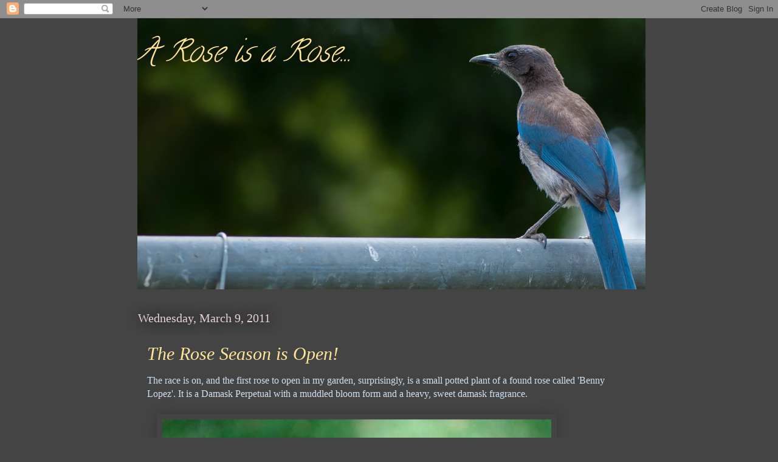

--- FILE ---
content_type: text/html; charset=UTF-8
request_url: https://rosomanes.blogspot.com/2011/03/rose-season-is-open.html
body_size: 23946
content:
<!DOCTYPE html>
<html class='v2' dir='ltr' xmlns='http://www.w3.org/1999/xhtml' xmlns:b='http://www.google.com/2005/gml/b' xmlns:data='http://www.google.com/2005/gml/data' xmlns:expr='http://www.google.com/2005/gml/expr'>
<head>
<link href='https://www.blogger.com/static/v1/widgets/335934321-css_bundle_v2.css' rel='stylesheet' type='text/css'/>
<meta content='IE=EmulateIE7' http-equiv='X-UA-Compatible'/>
<meta content='width=1100' name='viewport'/>
<meta content='text/html; charset=UTF-8' http-equiv='Content-Type'/>
<meta content='blogger' name='generator'/>
<link href='https://rosomanes.blogspot.com/favicon.ico' rel='icon' type='image/x-icon'/>
<link href='http://rosomanes.blogspot.com/2011/03/rose-season-is-open.html' rel='canonical'/>
<link rel="alternate" type="application/atom+xml" title="A Rose is a Rose... - Atom" href="https://rosomanes.blogspot.com/feeds/posts/default" />
<link rel="alternate" type="application/rss+xml" title="A Rose is a Rose... - RSS" href="https://rosomanes.blogspot.com/feeds/posts/default?alt=rss" />
<link rel="service.post" type="application/atom+xml" title="A Rose is a Rose... - Atom" href="https://draft.blogger.com/feeds/8791015846743839791/posts/default" />

<link rel="alternate" type="application/atom+xml" title="A Rose is a Rose... - Atom" href="https://rosomanes.blogspot.com/feeds/4068997637314533369/comments/default" />
<!--Can't find substitution for tag [blog.ieCssRetrofitLinks]-->
<link href='https://blogger.googleusercontent.com/img/b/R29vZ2xl/AVvXsEjWNyOv9lEI2Oht4kT_lRQm8Hwvu0zGSlMlrWTzmE1DgyqyFN5Nk1dVIP6_G_3kcQ_5TREJOBbqHgizASBNWMtyrpfaVXi7Wt9nXp-wLtrNRrjU4LjwXxwL5vnFqKfAMVbqO1TFmZAbOo93/s640/ground+cover_023wtmk.JPG' rel='image_src'/>
<meta content='http://rosomanes.blogspot.com/2011/03/rose-season-is-open.html' property='og:url'/>
<meta content='The Rose Season is Open!' property='og:title'/>
<meta content='The race is on, and the first rose to open in my garden, surprisingly, is a small potted plant of a found rose called &#39;Benny Lopez&#39;. It is a...' property='og:description'/>
<meta content='https://blogger.googleusercontent.com/img/b/R29vZ2xl/AVvXsEjWNyOv9lEI2Oht4kT_lRQm8Hwvu0zGSlMlrWTzmE1DgyqyFN5Nk1dVIP6_G_3kcQ_5TREJOBbqHgizASBNWMtyrpfaVXi7Wt9nXp-wLtrNRrjU4LjwXxwL5vnFqKfAMVbqO1TFmZAbOo93/w1200-h630-p-k-no-nu/ground+cover_023wtmk.JPG' property='og:image'/>
<title>A Rose is a Rose...: The Rose Season is Open!</title>
<style type='text/css'>@font-face{font-family:'Calligraffitti';font-style:normal;font-weight:400;font-display:swap;src:url(//fonts.gstatic.com/s/calligraffitti/v20/46k2lbT3XjDVqJw3DCmCFjE0vkFeOZdjppN_.woff2)format('woff2');unicode-range:U+0000-00FF,U+0131,U+0152-0153,U+02BB-02BC,U+02C6,U+02DA,U+02DC,U+0304,U+0308,U+0329,U+2000-206F,U+20AC,U+2122,U+2191,U+2193,U+2212,U+2215,U+FEFF,U+FFFD;}</style>
<style id='page-skin-1' type='text/css'><!--
/*
-----------------------------------------------
Blogger Template Style
Name:     Awesome Inc.
Designer: Tina Chen
URL:      tinachen.org
----------------------------------------------- */
/* Content
----------------------------------------------- */
body {
font: normal normal 16px Georgia, Utopia, 'Palatino Linotype', Palatino, serif;
color: #cfe2f3;
background: #444444 none repeat scroll top left;
}
html body .content-outer {
min-width: 0;
max-width: 100%;
width: 100%;
}
a:link {
text-decoration: none;
color: #ead1dc;
}
a:visited {
text-decoration: none;
color: #d9d2e9;
}
a:hover {
text-decoration: underline;
color: #ffe599;
}
.body-fauxcolumn-outer .cap-top {
position: absolute;
z-index: 1;
height: 276px;
width: 100%;
background: transparent none repeat-x scroll top left;
_background-image: none;
}
/* Columns
----------------------------------------------- */
.content-inner {
padding: 0;
}
.header-inner .section {
margin: 0 16px;
}
.tabs-inner .section {
margin: 0 16px;
}
.main-inner {
padding-top: 55px;
}
.main-inner .column-center-inner,
.main-inner .column-left-inner,
.main-inner .column-right-inner {
padding: 0 5px;
}
*+html body .main-inner .column-center-inner {
margin-top: -55px;
}
#layout .main-inner .column-center-inner {
margin-top: 0;
}
/* Header
----------------------------------------------- */
.header-outer {
margin: 0 0 15px 0;
background: #444444 none repeat scroll 0 0;
}
.Header h1 {
font: italic normal 50px Calligraffitti;
color: #ffe499;
text-shadow: 0 0 20px #000000;
}
.Header h1 a {
color: #ffe499;
}
.Header .description {
font: italic normal 18px Georgia, Utopia, 'Palatino Linotype', Palatino, serif;
color: #ffd966;
}
.header-inner .Header .titlewrapper,
.header-inner .Header .descriptionwrapper {
padding-left: 0;
padding-right: 0;
margin-bottom: 0;
}
.header-inner .Header .titlewrapper {
padding-top: 22px;
}
/* Tabs
----------------------------------------------- */
.tabs-outer {
overflow: hidden;
position: relative;
background: #444444 url(//www.blogblog.com/1kt/awesomeinc/tabs_gradient_light.png) repeat scroll 0 0;
}
#layout .tabs-outer {
overflow: visible;
}
.tabs-cap-top, .tabs-cap-bottom {
position: absolute;
width: 100%;
border-top: 1px solid transparent;
}
.tabs-cap-bottom {
bottom: 0;
}
.tabs-inner .widget li a {
display: inline-block;
margin: 0;
padding: .6em 1.5em;
font: italic normal 13px Georgia, Utopia, 'Palatino Linotype', Palatino, serif;
color: #ffffff;
border-top: 1px solid transparent;
border-bottom: 1px solid transparent;
border-left: 1px solid transparent;
height: 16px;
line-height: 16px;
}
.tabs-inner .widget li:last-child a {
border-right: 1px solid transparent;
}
.tabs-inner .widget li.selected a, .tabs-inner .widget li a:hover {
background: #f4cccc url(//www.blogblog.com/1kt/awesomeinc/tabs_gradient_light.png) repeat-x scroll 0 -100px;
color: #ffffff;
}
/* Headings
----------------------------------------------- */
h2 {
font: italic normal 24px Georgia, Utopia, 'Palatino Linotype', Palatino, serif;
color: #9fc5e8;
}
/* Widgets
----------------------------------------------- */
.main-inner .section {
margin: 0 27px;
padding: 0;
}
.main-inner .column-left-outer,
.main-inner .column-right-outer {
margin-top: -3.3em;
}
#layout .main-inner .column-left-outer,
#layout .main-inner .column-right-outer {
margin-top: 0;
}
.main-inner .column-left-inner,
.main-inner .column-right-inner {
background: transparent none repeat 0 0;
-moz-box-shadow: 0 0 0 rgba(0, 0, 0, .2);
-webkit-box-shadow: 0 0 0 rgba(0, 0, 0, .2);
-goog-ms-box-shadow: 0 0 0 rgba(0, 0, 0, .2);
box-shadow: 0 0 0 rgba(0, 0, 0, .2);
-moz-border-radius: 0;
-webkit-border-radius: 0;
-goog-ms-border-radius: 0;
border-radius: 0;
}
#layout .main-inner .column-left-inner,
#layout .main-inner .column-right-inner {
margin-top: 0;
}
.sidebar .widget {
font: italic normal 16px Georgia, Utopia, 'Palatino Linotype', Palatino, serif;
color: #9fc5e8;
}
.sidebar .widget a:link {
color: #cfe2f3;
}
.sidebar .widget a:visited {
color: #ffe599;
}
.sidebar .widget a:hover {
color: #000000;
}
.sidebar .widget h2 {
text-shadow: 0 0 20px #000000;
}
.main-inner .widget {
background-color: #444444;
border: 1px solid transparent;
padding: 0 0 15px;
margin: 20px -16px;
-moz-box-shadow: 0 0 0 rgba(0, 0, 0, .2);
-webkit-box-shadow: 0 0 0 rgba(0, 0, 0, .2);
-goog-ms-box-shadow: 0 0 0 rgba(0, 0, 0, .2);
box-shadow: 0 0 0 rgba(0, 0, 0, .2);
-moz-border-radius: 0;
-webkit-border-radius: 0;
-goog-ms-border-radius: 0;
border-radius: 0;
}
.main-inner .widget h2 {
margin: 0 -0;
padding: .6em 0 .5em;
border-bottom: 1px solid transparent;
}
.footer-inner .widget h2 {
padding: 0 0 .4em;
border-bottom: 1px solid transparent;
}
.main-inner .widget h2 + div, .footer-inner .widget h2 + div {
border-top: 0 solid transparent;
padding-top: 8px;
}
.main-inner .widget .widget-content {
margin: 0 -0;
padding: 7px 0 0;
}
.main-inner .widget ul, .main-inner .widget #ArchiveList ul.flat {
margin: -8px -15px 0;
padding: 0;
list-style: none;
}
.main-inner .widget #ArchiveList {
margin: -8px 0 0;
}
.main-inner .widget ul li, .main-inner .widget #ArchiveList ul.flat li {
padding: .5em 15px;
text-indent: 0;
color: #ead1dc;
border-top: 0 solid transparent;
border-bottom: 1px solid transparent;
}
.main-inner .widget #ArchiveList ul li {
padding-top: .25em;
padding-bottom: .25em;
}
.main-inner .widget ul li:first-child, .main-inner .widget #ArchiveList ul.flat li:first-child {
border-top: none;
}
.main-inner .widget ul li:last-child, .main-inner .widget #ArchiveList ul.flat li:last-child {
border-bottom: none;
}
.post-body {
position: relative;
}
.main-inner .widget .post-body ul {
padding: 0 2.5em;
margin: .5em 0;
list-style: disc;
}
.main-inner .widget .post-body ul li {
padding: 0.25em 0;
margin-bottom: .25em;
color: #cfe2f3;
border: none;
}
.footer-inner .widget ul {
padding: 0;
list-style: none;
}
.widget .zippy {
color: #ead1dc;
}
/* Posts
----------------------------------------------- */
body .main-inner .Blog {
padding: 0;
margin-bottom: 1em;
background-color: transparent;
border: none;
-moz-box-shadow: 0 0 0 rgba(0, 0, 0, 0);
-webkit-box-shadow: 0 0 0 rgba(0, 0, 0, 0);
-goog-ms-box-shadow: 0 0 0 rgba(0, 0, 0, 0);
box-shadow: 0 0 0 rgba(0, 0, 0, 0);
}
.main-inner .section:last-child .Blog:last-child {
padding: 0;
margin-bottom: 1em;
}
.main-inner .widget h2.date-header {
margin: 0 -15px 1px;
padding: 0 0 0 0;
font: normal normal 20px Georgia, Utopia, 'Palatino Linotype', Palatino, serif;
color: #ead1dc;
background: transparent none no-repeat fixed center center;
border-top: 0 solid #000000;
border-bottom: 1px solid transparent;
-moz-border-radius-topleft: 0;
-moz-border-radius-topright: 0;
-webkit-border-top-left-radius: 0;
-webkit-border-top-right-radius: 0;
border-top-left-radius: 0;
border-top-right-radius: 0;
position: absolute;
bottom: 100%;
left: 0;
text-shadow: 0 0 20px #000000;
}
.main-inner .widget h2.date-header span {
font: normal normal 20px Georgia, Utopia, 'Palatino Linotype', Palatino, serif;
display: block;
padding: .5em 15px;
border-left: 0 solid #000000;
border-right: 0 solid #000000;
}
.date-outer {
position: relative;
margin: 55px 0 20px;
padding: 0 15px;
background-color: #444444;
border: 1px solid transparent;
-moz-box-shadow: 0 0 0 rgba(0, 0, 0, .2);
-webkit-box-shadow: 0 0 0 rgba(0, 0, 0, .2);
-goog-ms-box-shadow: 0 0 0 rgba(0, 0, 0, .2);
box-shadow: 0 0 0 rgba(0, 0, 0, .2);
-moz-border-radius: 0;
-webkit-border-radius: 0;
-goog-ms-border-radius: 0;
border-radius: 0;
}
.date-outer:first-child {
margin-top: 0;
}
.date-outer:last-child {
margin-bottom: 0;
-moz-border-radius-bottomleft: 0;
-moz-border-radius-bottomright: 0;
-webkit-border-bottom-left-radius: 0;
-webkit-border-bottom-right-radius: 0;
-goog-ms-border-bottom-left-radius: 0;
-goog-ms-border-bottom-right-radius: 0;
border-bottom-left-radius: 0;
border-bottom-right-radius: 0;
}
.date-posts {
margin: 0 -0;
padding: 0 0;
clear: both;
}
.post-outer, .inline-ad {
border-top: 1px solid transparent;
margin: 0 -0;
padding: 15px 0;
}
.post-outer {
padding-bottom: 10px;
}
.post-outer:first-child {
padding-top: 10px;
border-top: none;
}
.post-outer:last-child, .inline-ad:last-child {
border-bottom: none;
}
.post-body {
position: relative;
}
.post-body img {
padding: 8px;
background: #444444;
border: 1px solid transparent;
-moz-box-shadow: 0 0 20px rgba(0, 0, 0, .2);
-webkit-box-shadow: 0 0 20px rgba(0, 0, 0, .2);
box-shadow: 0 0 20px rgba(0, 0, 0, .2);
-moz-border-radius: 0;
-webkit-border-radius: 0;
border-radius: 0;
}
h3.post-title, h4 {
font: italic normal 30px Georgia, Utopia, 'Palatino Linotype', Palatino, serif;
color: #ffe599;
}
h3.post-title a {
font: italic normal 30px Georgia, Utopia, 'Palatino Linotype', Palatino, serif;
color: #ffe599;
}
h3.post-title a:hover {
color: #ffe599;
text-decoration: underline;
}
.post-header {
margin: 0 0 1em;
}
.post-body {
line-height: 1.4;
}
.post-outer h2 {
color: #cfe2f3;
}
.post-footer {
margin: 1.5em 0 0;
}
#blog-pager {
padding: 15px;
font-size: 120%;
background-color: transparent;
border: 1px solid transparent;
-moz-box-shadow: 0 0 0 rgba(0, 0, 0, .2);
-webkit-box-shadow: 0 0 0 rgba(0, 0, 0, .2);
-goog-ms-box-shadow: 0 0 0 rgba(0, 0, 0, .2);
box-shadow: 0 0 0 rgba(0, 0, 0, .2);
-moz-border-radius: 0;
-webkit-border-radius: 0;
-goog-ms-border-radius: 0;
border-radius: 0;
-moz-border-radius-topleft: 0;
-moz-border-radius-topright: 0;
-webkit-border-top-left-radius: 0;
-webkit-border-top-right-radius: 0;
-goog-ms-border-top-left-radius: 0;
-goog-ms-border-top-right-radius: 0;
border-top-left-radius: 0;
border-top-right-radius-topright: 0;
margin-top: 0;
}
.blog-feeds, .post-feeds {
margin: 1em 0;
text-align: center;
color: #9fc5e8;
}
.blog-feeds a, .post-feeds a {
color: #ead1dc;
}
.blog-feeds a:visited, .post-feeds a:visited {
color: #d9d2e9;
}
.blog-feeds a:hover, .post-feeds a:hover {
color: #ffe599;
}
.post-outer .comments {
margin-top: 2em;
}
/* Comments
----------------------------------------------- */
.comments .comments-content .icon.blog-author {
background-repeat: no-repeat;
background-image: url([data-uri]);
}
.comments .comments-content .loadmore a {
border-top: 1px solid transparent;
border-bottom: 1px solid transparent;
}
.comments .continue {
border-top: 2px solid transparent;
}
/* Footer
----------------------------------------------- */
.footer-outer {
margin: -0 0 -1px;
padding: 0 0 0;
color: #9fc5e8;
overflow: hidden;
}
.footer-fauxborder-left {
border-top: 1px solid transparent;
background: transparent none repeat scroll 0 0;
-moz-box-shadow: 0 0 0 rgba(0, 0, 0, .2);
-webkit-box-shadow: 0 0 0 rgba(0, 0, 0, .2);
-goog-ms-box-shadow: 0 0 0 rgba(0, 0, 0, .2);
box-shadow: 0 0 0 rgba(0, 0, 0, .2);
margin: 0 -0;
}
/* Mobile
----------------------------------------------- */
body.mobile {
background-size: auto;
}
.mobile .body-fauxcolumn-outer {
background: transparent none repeat scroll top left;
}
*+html body.mobile .main-inner .column-center-inner {
margin-top: 0;
}
.mobile .main-inner .widget {
padding: 0 0 15px;
}
.mobile .main-inner .widget h2 + div,
.mobile .footer-inner .widget h2 + div {
border-top: none;
padding-top: 0;
}
.mobile .footer-inner .widget h2 {
padding: 0.5em 0;
border-bottom: none;
}
.mobile .main-inner .widget .widget-content {
margin: 0;
padding: 7px 0 0;
}
.mobile .main-inner .widget ul,
.mobile .main-inner .widget #ArchiveList ul.flat {
margin: 0 -15px 0;
}
.mobile .main-inner .widget h2.date-header {
left: 0;
}
.mobile .date-header span {
padding: 0.4em 0;
}
.mobile .date-outer:first-child {
margin-bottom: 0;
border: 1px solid transparent;
-moz-border-radius-topleft: 0;
-moz-border-radius-topright: 0;
-webkit-border-top-left-radius: 0;
-webkit-border-top-right-radius: 0;
-goog-ms-border-top-left-radius: 0;
-goog-ms-border-top-right-radius: 0;
border-top-left-radius: 0;
border-top-right-radius: 0;
}
.mobile .date-outer {
border-color: transparent;
border-width: 0 1px 1px;
}
.mobile .date-outer:last-child {
margin-bottom: 0;
}
.mobile .main-inner {
padding: 0;
}
.mobile .header-inner .section {
margin: 0;
}
.mobile .post-outer, .mobile .inline-ad {
padding: 5px 0;
}
.mobile .tabs-inner .section {
margin: 0 10px;
}
.mobile .main-inner .widget h2 {
margin: 0;
padding: 0;
}
.mobile .main-inner .widget h2.date-header span {
padding: 0;
}
.mobile .main-inner .widget .widget-content {
margin: 0;
padding: 7px 0 0;
}
.mobile #blog-pager {
border: 1px solid transparent;
background: transparent none repeat scroll 0 0;
}
.mobile .main-inner .column-left-inner,
.mobile .main-inner .column-right-inner {
background: transparent none repeat 0 0;
-moz-box-shadow: none;
-webkit-box-shadow: none;
-goog-ms-box-shadow: none;
box-shadow: none;
}
.mobile .date-posts {
margin: 0;
padding: 0;
}
.mobile .footer-fauxborder-left {
margin: 0;
border-top: inherit;
}
.mobile .main-inner .section:last-child .Blog:last-child {
margin-bottom: 0;
}
.mobile-index-contents {
color: #cfe2f3;
}
.mobile .mobile-link-button {
background: #ead1dc url(//www.blogblog.com/1kt/awesomeinc/tabs_gradient_light.png) repeat scroll 0 0;
}
.mobile-link-button a:link, .mobile-link-button a:visited {
color: #ffffff;
}
.mobile .tabs-inner .PageList .widget-content {
background: transparent;
border-top: 1px solid;
border-color: transparent;
color: #ffffff;
}
.mobile .tabs-inner .PageList .widget-content .pagelist-arrow {
border-left: 1px solid transparent;
}

--></style>
<style id='template-skin-1' type='text/css'><!--
body {
min-width: 860px;
}
.content-outer, .content-fauxcolumn-outer, .region-inner {
min-width: 860px;
max-width: 860px;
_width: 860px;
}
.main-inner .columns {
padding-left: 0px;
padding-right: 0px;
}
.main-inner .fauxcolumn-center-outer {
left: 0px;
right: 0px;
/* IE6 does not respect left and right together */
_width: expression(this.parentNode.offsetWidth -
parseInt("0px") -
parseInt("0px") + 'px');
}
.main-inner .fauxcolumn-left-outer {
width: 0px;
}
.main-inner .fauxcolumn-right-outer {
width: 0px;
}
.main-inner .column-left-outer {
width: 0px;
right: 100%;
margin-left: -0px;
}
.main-inner .column-right-outer {
width: 0px;
margin-right: -0px;
}
#layout {
min-width: 0;
}
#layout .content-outer {
min-width: 0;
width: 800px;
}
#layout .region-inner {
min-width: 0;
width: auto;
}
--></style>
<link href='https://draft.blogger.com/dyn-css/authorization.css?targetBlogID=8791015846743839791&amp;zx=38bf21b7-14c4-4192-961f-69dcd840160d' media='none' onload='if(media!=&#39;all&#39;)media=&#39;all&#39;' rel='stylesheet'/><noscript><link href='https://draft.blogger.com/dyn-css/authorization.css?targetBlogID=8791015846743839791&amp;zx=38bf21b7-14c4-4192-961f-69dcd840160d' rel='stylesheet'/></noscript>
<meta name='google-adsense-platform-account' content='ca-host-pub-1556223355139109'/>
<meta name='google-adsense-platform-domain' content='blogspot.com'/>

</head>
<body class='loading variant-icy'>
<div class='navbar section' id='navbar'><div class='widget Navbar' data-version='1' id='Navbar1'><script type="text/javascript">
    function setAttributeOnload(object, attribute, val) {
      if(window.addEventListener) {
        window.addEventListener('load',
          function(){ object[attribute] = val; }, false);
      } else {
        window.attachEvent('onload', function(){ object[attribute] = val; });
      }
    }
  </script>
<div id="navbar-iframe-container"></div>
<script type="text/javascript" src="https://apis.google.com/js/platform.js"></script>
<script type="text/javascript">
      gapi.load("gapi.iframes:gapi.iframes.style.bubble", function() {
        if (gapi.iframes && gapi.iframes.getContext) {
          gapi.iframes.getContext().openChild({
              url: 'https://draft.blogger.com/navbar/8791015846743839791?po\x3d4068997637314533369\x26origin\x3dhttps://rosomanes.blogspot.com',
              where: document.getElementById("navbar-iframe-container"),
              id: "navbar-iframe"
          });
        }
      });
    </script><script type="text/javascript">
(function() {
var script = document.createElement('script');
script.type = 'text/javascript';
script.src = '//pagead2.googlesyndication.com/pagead/js/google_top_exp.js';
var head = document.getElementsByTagName('head')[0];
if (head) {
head.appendChild(script);
}})();
</script>
</div></div>
<div class='body-fauxcolumns'>
<div class='fauxcolumn-outer body-fauxcolumn-outer'>
<div class='cap-top'>
<div class='cap-left'></div>
<div class='cap-right'></div>
</div>
<div class='fauxborder-left'>
<div class='fauxborder-right'></div>
<div class='fauxcolumn-inner'>
</div>
</div>
<div class='cap-bottom'>
<div class='cap-left'></div>
<div class='cap-right'></div>
</div>
</div>
</div>
<div class='content'>
<div class='content-fauxcolumns'>
<div class='fauxcolumn-outer content-fauxcolumn-outer'>
<div class='cap-top'>
<div class='cap-left'></div>
<div class='cap-right'></div>
</div>
<div class='fauxborder-left'>
<div class='fauxborder-right'></div>
<div class='fauxcolumn-inner'>
</div>
</div>
<div class='cap-bottom'>
<div class='cap-left'></div>
<div class='cap-right'></div>
</div>
</div>
</div>
<div class='content-outer'>
<div class='content-cap-top cap-top'>
<div class='cap-left'></div>
<div class='cap-right'></div>
</div>
<div class='fauxborder-left content-fauxborder-left'>
<div class='fauxborder-right content-fauxborder-right'></div>
<div class='content-inner'>
<header>
<div class='header-outer'>
<div class='header-cap-top cap-top'>
<div class='cap-left'></div>
<div class='cap-right'></div>
</div>
<div class='fauxborder-left header-fauxborder-left'>
<div class='fauxborder-right header-fauxborder-right'></div>
<div class='region-inner header-inner'>
<div class='header section' id='header'><div class='widget Header' data-version='1' id='Header1'>
<div id='header-inner' style='background-image: url("https://blogger.googleusercontent.com/img/b/R29vZ2xl/AVvXsEiQwVd9IC84FoiNmraJDMtpY36-7gbr5wxShyemsmBIZjj7NmgeZRBK1LfGkaCvRIvFdSDjKv6HkAVAtFzmgy0owxDk8FI1MSCqSas2eq0-edaflfjbfVk6NnDWkO0K8kSqIZfS4g4-JuAd/s1600/lindee-0199-2.jpg"); background-position: left; width: 836px; min-height: 446px; _height: 446px; background-repeat: no-repeat; '>
<div class='titlewrapper' style='background: transparent'>
<h1 class='title' style='background: transparent; border-width: 0px'>
<a href='https://rosomanes.blogspot.com/'>
A Rose is a Rose...
</a>
</h1>
</div>
<div class='descriptionwrapper'>
<p class='description'><span>
</span></p>
</div>
</div>
</div></div>
</div>
</div>
<div class='header-cap-bottom cap-bottom'>
<div class='cap-left'></div>
<div class='cap-right'></div>
</div>
</div>
</header>
<div class='tabs-outer'>
<div class='tabs-cap-top cap-top'>
<div class='cap-left'></div>
<div class='cap-right'></div>
</div>
<div class='fauxborder-left tabs-fauxborder-left'>
<div class='fauxborder-right tabs-fauxborder-right'></div>
<div class='region-inner tabs-inner'>
<div class='tabs no-items section' id='crosscol'></div>
<div class='tabs no-items section' id='crosscol-overflow'></div>
</div>
</div>
<div class='tabs-cap-bottom cap-bottom'>
<div class='cap-left'></div>
<div class='cap-right'></div>
</div>
</div>
<div class='main-outer'>
<div class='main-cap-top cap-top'>
<div class='cap-left'></div>
<div class='cap-right'></div>
</div>
<div class='fauxborder-left main-fauxborder-left'>
<div class='fauxborder-right main-fauxborder-right'></div>
<div class='region-inner main-inner'>
<div class='columns fauxcolumns'>
<div class='fauxcolumn-outer fauxcolumn-center-outer'>
<div class='cap-top'>
<div class='cap-left'></div>
<div class='cap-right'></div>
</div>
<div class='fauxborder-left'>
<div class='fauxborder-right'></div>
<div class='fauxcolumn-inner'>
</div>
</div>
<div class='cap-bottom'>
<div class='cap-left'></div>
<div class='cap-right'></div>
</div>
</div>
<div class='fauxcolumn-outer fauxcolumn-left-outer'>
<div class='cap-top'>
<div class='cap-left'></div>
<div class='cap-right'></div>
</div>
<div class='fauxborder-left'>
<div class='fauxborder-right'></div>
<div class='fauxcolumn-inner'>
</div>
</div>
<div class='cap-bottom'>
<div class='cap-left'></div>
<div class='cap-right'></div>
</div>
</div>
<div class='fauxcolumn-outer fauxcolumn-right-outer'>
<div class='cap-top'>
<div class='cap-left'></div>
<div class='cap-right'></div>
</div>
<div class='fauxborder-left'>
<div class='fauxborder-right'></div>
<div class='fauxcolumn-inner'>
</div>
</div>
<div class='cap-bottom'>
<div class='cap-left'></div>
<div class='cap-right'></div>
</div>
</div>
<!-- corrects IE6 width calculation -->
<div class='columns-inner'>
<div class='column-center-outer'>
<div class='column-center-inner'>
<div class='main section' id='main'><div class='widget Blog' data-version='1' id='Blog1'>
<div class='blog-posts hfeed'>

          <div class="date-outer">
        
<h2 class='date-header'><span>Wednesday, March 9, 2011</span></h2>

          <div class="date-posts">
        
<div class='post-outer'>
<div class='post hentry'>
<a name='4068997637314533369'></a>
<h3 class='post-title entry-title'>
The Rose Season is Open!
</h3>
<div class='post-header'>
<div class='post-header-line-1'></div>
</div>
<div class='post-body entry-content'>
The race is on, and the first rose to open in my garden, surprisingly, is a small potted plant of a found rose called 'Benny Lopez'. It is a Damask Perpetual with a muddled bloom form and a heavy, sweet damask fragrance.<br />
<br />
<a href="https://blogger.googleusercontent.com/img/b/R29vZ2xl/AVvXsEjWNyOv9lEI2Oht4kT_lRQm8Hwvu0zGSlMlrWTzmE1DgyqyFN5Nk1dVIP6_G_3kcQ_5TREJOBbqHgizASBNWMtyrpfaVXi7Wt9nXp-wLtrNRrjU4LjwXxwL5vnFqKfAMVbqO1TFmZAbOo93/s1600/ground+cover_023wtmk.JPG" imageanchor="1" style="margin-left: 1em; margin-right: 1em;"><img border="0" height="558" src="https://blogger.googleusercontent.com/img/b/R29vZ2xl/AVvXsEjWNyOv9lEI2Oht4kT_lRQm8Hwvu0zGSlMlrWTzmE1DgyqyFN5Nk1dVIP6_G_3kcQ_5TREJOBbqHgizASBNWMtyrpfaVXi7Wt9nXp-wLtrNRrjU4LjwXxwL5vnFqKfAMVbqO1TFmZAbOo93/s640/ground+cover_023wtmk.JPG" style="cursor: move;" width="640" /></a><br />
<div class="separator" style="clear: both; text-align: auto;"><br />
</div>Benny Lopez is the person who found this rose growing among the citrus trees in the yard of the house he bought in the 1960s. This variety is, unfortunately, not in commerce now, and I owe my plant to a dear rosarian friend who generously shared a cutting.<br />
<br />
<div class="separator" style="clear: both; text-align: center;"><a href="https://blogger.googleusercontent.com/img/b/R29vZ2xl/AVvXsEgO4uo6ljQMwz6qUEK0lqGrdtIfxiUvgtt1yhukFZzw-cXvoxAEqJxWMCU6d7hEKs_rqm-TOe8WyOziCzLTjt6pWSDwBVSgrqZJGwWfdnCmC98QURgqvZcua-kFpCftZ-mb1hLscCCG8DRx/s1600/ground+cover_024wtmk.JPG" imageanchor="1" style="margin-left: 1em; margin-right: 1em;"><img border="0" height="598" src="https://blogger.googleusercontent.com/img/b/R29vZ2xl/AVvXsEgO4uo6ljQMwz6qUEK0lqGrdtIfxiUvgtt1yhukFZzw-cXvoxAEqJxWMCU6d7hEKs_rqm-TOe8WyOziCzLTjt6pWSDwBVSgrqZJGwWfdnCmC98QURgqvZcua-kFpCftZ-mb1hLscCCG8DRx/s640/ground+cover_024wtmk.JPG" width="640" /></a></div><br />
<div class="separator" style="clear: both; text-align: center;"><a href="https://blogger.googleusercontent.com/img/b/R29vZ2xl/AVvXsEgDujWTr7upx7E1TjuivU8VBHNwD7agMX_PB7y9Sf0euUooxcNETNEcxE_pQa5g0Rr2ApMIVU5Z_Kd92Qpd9wo8Dao7Xa0oheMTT4PHfiIR0t6pMziiDDdpJThf07YfPTUPyhyphenhyphenSGkuH0YHc/s1600/ground+cover_022wtmk.JPG" imageanchor="1" style="clear: right; float: right; margin-bottom: 1em; margin-left: 1em;"><img border="0" height="315" src="https://blogger.googleusercontent.com/img/b/R29vZ2xl/AVvXsEgDujWTr7upx7E1TjuivU8VBHNwD7agMX_PB7y9Sf0euUooxcNETNEcxE_pQa5g0Rr2ApMIVU5Z_Kd92Qpd9wo8Dao7Xa0oheMTT4PHfiIR0t6pMziiDDdpJThf07YfPTUPyhyphenhyphenSGkuH0YHc/s400/ground+cover_022wtmk.JPG" width="400" /></a></div>This rose has hundreds of petals, and my little plant had trouble pushing them open during our recent cold spell, so the bloom does not look perfect, but I wish I could photograph the fragrance! The bloom color of an established plant is a deeper, "madder" pink, and I plan to grow mine next to the pale lemon-yellow Marechal Niel. I can't wait to see them blooming together.<br />
<br />
<br />
<br />
<br />
<br />
I am so happy to have finally joined the ranks of bloggers from warmer climates who have been posting pictures of their rose blooms for weeks making me green with envy:). No more. I do enjoy looking at pictures of roses very much, but it is nice to finally have real roses to look at too!
<div style='clear: both;'></div>
</div>
<div class='post-footer'>
<div class='post-footer-line post-footer-line-1'><span class='post-author vcard'>
Posted by
<span class='fn'>Masha</span>
</span>
<span class='post-timestamp'>
at
<a class='timestamp-link' href='https://rosomanes.blogspot.com/2011/03/rose-season-is-open.html' rel='bookmark' title='permanent link'><abbr class='published' title='2011-03-09T01:00:00-08:00'>1:00&#8239;AM</abbr></a>
</span>
<span class='post-comment-link'>
</span>
<span class='post-icons'>
<span class='item-control blog-admin pid-1748323414'>
<a href='https://draft.blogger.com/post-edit.g?blogID=8791015846743839791&postID=4068997637314533369&from=pencil' title='Edit Post'>
<img alt='' class='icon-action' height='18' src='https://resources.blogblog.com/img/icon18_edit_allbkg.gif' width='18'/>
</a>
</span>
</span>
<div class='post-share-buttons'>
<a class='goog-inline-block share-button sb-email' href='https://draft.blogger.com/share-post.g?blogID=8791015846743839791&postID=4068997637314533369&target=email' target='_blank' title='Email This'><span class='share-button-link-text'>Email This</span></a><a class='goog-inline-block share-button sb-blog' href='https://draft.blogger.com/share-post.g?blogID=8791015846743839791&postID=4068997637314533369&target=blog' onclick='window.open(this.href, "_blank", "height=270,width=475"); return false;' target='_blank' title='BlogThis!'><span class='share-button-link-text'>BlogThis!</span></a><a class='goog-inline-block share-button sb-twitter' href='https://draft.blogger.com/share-post.g?blogID=8791015846743839791&postID=4068997637314533369&target=twitter' target='_blank' title='Share to X'><span class='share-button-link-text'>Share to X</span></a><a class='goog-inline-block share-button sb-facebook' href='https://draft.blogger.com/share-post.g?blogID=8791015846743839791&postID=4068997637314533369&target=facebook' onclick='window.open(this.href, "_blank", "height=430,width=640"); return false;' target='_blank' title='Share to Facebook'><span class='share-button-link-text'>Share to Facebook</span></a><a class='goog-inline-block share-button sb-pinterest' href='https://draft.blogger.com/share-post.g?blogID=8791015846743839791&postID=4068997637314533369&target=pinterest' target='_blank' title='Share to Pinterest'><span class='share-button-link-text'>Share to Pinterest</span></a>
</div>
</div>
<div class='post-footer-line post-footer-line-2'><span class='post-labels'>
Labels:
<a href='https://rosomanes.blogspot.com/search/label/Rose%20Descriptions' rel='tag'>Rose Descriptions</a>
</span>
</div>
<div class='post-footer-line post-footer-line-3'><span class='post-location'>
</span>
</div>
</div>
</div>
<div class='comments' id='comments'>
<a name='comments'></a>
<h4>43 comments:</h4>
<div class='comments-content'>
<script async='async' src='' type='text/javascript'></script>
<script type='text/javascript'>
    (function() {
      var items = null;
      var msgs = null;
      var config = {};

// <![CDATA[
      var cursor = null;
      if (items && items.length > 0) {
        cursor = parseInt(items[items.length - 1].timestamp) + 1;
      }

      var bodyFromEntry = function(entry) {
        var text = (entry &&
                    ((entry.content && entry.content.$t) ||
                     (entry.summary && entry.summary.$t))) ||
            '';
        if (entry && entry.gd$extendedProperty) {
          for (var k in entry.gd$extendedProperty) {
            if (entry.gd$extendedProperty[k].name == 'blogger.contentRemoved') {
              return '<span class="deleted-comment">' + text + '</span>';
            }
          }
        }
        return text;
      }

      var parse = function(data) {
        cursor = null;
        var comments = [];
        if (data && data.feed && data.feed.entry) {
          for (var i = 0, entry; entry = data.feed.entry[i]; i++) {
            var comment = {};
            // comment ID, parsed out of the original id format
            var id = /blog-(\d+).post-(\d+)/.exec(entry.id.$t);
            comment.id = id ? id[2] : null;
            comment.body = bodyFromEntry(entry);
            comment.timestamp = Date.parse(entry.published.$t) + '';
            if (entry.author && entry.author.constructor === Array) {
              var auth = entry.author[0];
              if (auth) {
                comment.author = {
                  name: (auth.name ? auth.name.$t : undefined),
                  profileUrl: (auth.uri ? auth.uri.$t : undefined),
                  avatarUrl: (auth.gd$image ? auth.gd$image.src : undefined)
                };
              }
            }
            if (entry.link) {
              if (entry.link[2]) {
                comment.link = comment.permalink = entry.link[2].href;
              }
              if (entry.link[3]) {
                var pid = /.*comments\/default\/(\d+)\?.*/.exec(entry.link[3].href);
                if (pid && pid[1]) {
                  comment.parentId = pid[1];
                }
              }
            }
            comment.deleteclass = 'item-control blog-admin';
            if (entry.gd$extendedProperty) {
              for (var k in entry.gd$extendedProperty) {
                if (entry.gd$extendedProperty[k].name == 'blogger.itemClass') {
                  comment.deleteclass += ' ' + entry.gd$extendedProperty[k].value;
                } else if (entry.gd$extendedProperty[k].name == 'blogger.displayTime') {
                  comment.displayTime = entry.gd$extendedProperty[k].value;
                }
              }
            }
            comments.push(comment);
          }
        }
        return comments;
      };

      var paginator = function(callback) {
        if (hasMore()) {
          var url = config.feed + '?alt=json&v=2&orderby=published&reverse=false&max-results=50';
          if (cursor) {
            url += '&published-min=' + new Date(cursor).toISOString();
          }
          window.bloggercomments = function(data) {
            var parsed = parse(data);
            cursor = parsed.length < 50 ? null
                : parseInt(parsed[parsed.length - 1].timestamp) + 1
            callback(parsed);
            window.bloggercomments = null;
          }
          url += '&callback=bloggercomments';
          var script = document.createElement('script');
          script.type = 'text/javascript';
          script.src = url;
          document.getElementsByTagName('head')[0].appendChild(script);
        }
      };
      var hasMore = function() {
        return !!cursor;
      };
      var getMeta = function(key, comment) {
        if ('iswriter' == key) {
          var matches = !!comment.author
              && comment.author.name == config.authorName
              && comment.author.profileUrl == config.authorUrl;
          return matches ? 'true' : '';
        } else if ('deletelink' == key) {
          return config.baseUri + '/comment/delete/'
               + config.blogId + '/' + comment.id;
        } else if ('deleteclass' == key) {
          return comment.deleteclass;
        }
        return '';
      };

      var replybox = null;
      var replyUrlParts = null;
      var replyParent = undefined;

      var onReply = function(commentId, domId) {
        if (replybox == null) {
          // lazily cache replybox, and adjust to suit this style:
          replybox = document.getElementById('comment-editor');
          if (replybox != null) {
            replybox.height = '250px';
            replybox.style.display = 'block';
            replyUrlParts = replybox.src.split('#');
          }
        }
        if (replybox && (commentId !== replyParent)) {
          replybox.src = '';
          document.getElementById(domId).insertBefore(replybox, null);
          replybox.src = replyUrlParts[0]
              + (commentId ? '&parentID=' + commentId : '')
              + '#' + replyUrlParts[1];
          replyParent = commentId;
        }
      };

      var hash = (window.location.hash || '#').substring(1);
      var startThread, targetComment;
      if (/^comment-form_/.test(hash)) {
        startThread = hash.substring('comment-form_'.length);
      } else if (/^c[0-9]+$/.test(hash)) {
        targetComment = hash.substring(1);
      }

      // Configure commenting API:
      var configJso = {
        'maxDepth': config.maxThreadDepth
      };
      var provider = {
        'id': config.postId,
        'data': items,
        'loadNext': paginator,
        'hasMore': hasMore,
        'getMeta': getMeta,
        'onReply': onReply,
        'rendered': true,
        'initComment': targetComment,
        'initReplyThread': startThread,
        'config': configJso,
        'messages': msgs
      };

      var render = function() {
        if (window.goog && window.goog.comments) {
          var holder = document.getElementById('comment-holder');
          window.goog.comments.render(holder, provider);
        }
      };

      // render now, or queue to render when library loads:
      if (window.goog && window.goog.comments) {
        render();
      } else {
        window.goog = window.goog || {};
        window.goog.comments = window.goog.comments || {};
        window.goog.comments.loadQueue = window.goog.comments.loadQueue || [];
        window.goog.comments.loadQueue.push(render);
      }
    })();
// ]]>
  </script>
<div id='comment-holder'>
<div class="comment-thread toplevel-thread"><ol id="top-ra"><li class="comment" id="c1420388796508347953"><div class="avatar-image-container"><img src="//blogger.googleusercontent.com/img/b/R29vZ2xl/AVvXsEiW7xTZSv-B9XxqPpEuVCTi_DlhBIm-rGBcyxZUoVP0tzdJIdAIbRqWSictSXZKSWSXcFxrJHFkBRCJmke5QF6T6z1XPSqeUwH8LzhSNXTkuqxsIDyAUpJYLmewICJVbg/s45-c/DSC_1106.JPG" alt=""/></div><div class="comment-block"><div class="comment-header"><cite class="user"><a href="https://draft.blogger.com/profile/14076863943914879567" rel="nofollow">A Work In Progress</a></cite><span class="icon user "></span><span class="datetime secondary-text"><a rel="nofollow" href="https://rosomanes.blogspot.com/2011/03/rose-season-is-open.html?showComment=1299676642308#c1420388796508347953">March 9, 2011 at 5:17&#8239;AM</a></span></div><p class="comment-content">So beautiful.  I can&#39;t wait for my roses to bloom. You&#39;re so lucky!</p><span class="comment-actions secondary-text"><a class="comment-reply" target="_self" data-comment-id="1420388796508347953">Reply</a><span class="item-control blog-admin blog-admin pid-1032830238"><a target="_self" href="https://draft.blogger.com/comment/delete/8791015846743839791/1420388796508347953">Delete</a></span></span></div><div class="comment-replies"><div id="c1420388796508347953-rt" class="comment-thread inline-thread hidden"><span class="thread-toggle thread-expanded"><span class="thread-arrow"></span><span class="thread-count"><a target="_self">Replies</a></span></span><ol id="c1420388796508347953-ra" class="thread-chrome thread-expanded"><div></div><div id="c1420388796508347953-continue" class="continue"><a class="comment-reply" target="_self" data-comment-id="1420388796508347953">Reply</a></div></ol></div></div><div class="comment-replybox-single" id="c1420388796508347953-ce"></div></li><li class="comment" id="c4482143255205667055"><div class="avatar-image-container"><img src="//blogger.googleusercontent.com/img/b/R29vZ2xl/AVvXsEhxfJ31TXzn7xAgR2MJCEQKnmhnuX4IZQKQ8xOc-30x_TIgnWnejrQ60pS2-IrSU1QevBeHjB9Z9CbL7X3IBO6HDspup97pnlFxR4gSk0ZrMcEqAC_Rvcx-H2Qc4Qq2_Bk/s45-c/IMGP6834.JPG" alt=""/></div><div class="comment-block"><div class="comment-header"><cite class="user"><a href="https://draft.blogger.com/profile/06248743114944736346" rel="nofollow">sweetbay</a></cite><span class="icon user "></span><span class="datetime secondary-text"><a rel="nofollow" href="https://rosomanes.blogspot.com/2011/03/rose-season-is-open.html?showComment=1299681704225#c4482143255205667055">March 9, 2011 at 6:41&#8239;AM</a></span></div><p class="comment-content">There is nothing so beautiful as a rose with a sweet damask fragrance. :)</p><span class="comment-actions secondary-text"><a class="comment-reply" target="_self" data-comment-id="4482143255205667055">Reply</a><span class="item-control blog-admin blog-admin pid-758880170"><a target="_self" href="https://draft.blogger.com/comment/delete/8791015846743839791/4482143255205667055">Delete</a></span></span></div><div class="comment-replies"><div id="c4482143255205667055-rt" class="comment-thread inline-thread hidden"><span class="thread-toggle thread-expanded"><span class="thread-arrow"></span><span class="thread-count"><a target="_self">Replies</a></span></span><ol id="c4482143255205667055-ra" class="thread-chrome thread-expanded"><div></div><div id="c4482143255205667055-continue" class="continue"><a class="comment-reply" target="_self" data-comment-id="4482143255205667055">Reply</a></div></ol></div></div><div class="comment-replybox-single" id="c4482143255205667055-ce"></div></li><li class="comment" id="c2129418844983513814"><div class="avatar-image-container"><img src="//blogger.googleusercontent.com/img/b/R29vZ2xl/AVvXsEjXQlnXSlkfBRjeSnZWonF3l3dhpi6CPtBeEMBMS8Ek2gi-ElSV0ZXEi_RCmuk4Yhr9UZv45op7qzGwXKYPlS8NcsQcJxbqRZ54Ek8-yV6OzFOmqY2L_l7lHI0hQCPbYNI/s45-c/5a110a14.jpg" alt=""/></div><div class="comment-block"><div class="comment-header"><cite class="user"><a href="https://draft.blogger.com/profile/15996950576326655813" rel="nofollow">Masha</a></cite><span class="icon user blog-author"></span><span class="datetime secondary-text"><a rel="nofollow" href="https://rosomanes.blogspot.com/2011/03/rose-season-is-open.html?showComment=1299682624276#c2129418844983513814">March 9, 2011 at 6:57&#8239;AM</a></span></div><p class="comment-content">Thank you, Shannon, I had a long wait too. Spring will come to you also, and I am looking forward to your pictures of it.</p><span class="comment-actions secondary-text"><a class="comment-reply" target="_self" data-comment-id="2129418844983513814">Reply</a><span class="item-control blog-admin blog-admin pid-1748323414"><a target="_self" href="https://draft.blogger.com/comment/delete/8791015846743839791/2129418844983513814">Delete</a></span></span></div><div class="comment-replies"><div id="c2129418844983513814-rt" class="comment-thread inline-thread hidden"><span class="thread-toggle thread-expanded"><span class="thread-arrow"></span><span class="thread-count"><a target="_self">Replies</a></span></span><ol id="c2129418844983513814-ra" class="thread-chrome thread-expanded"><div></div><div id="c2129418844983513814-continue" class="continue"><a class="comment-reply" target="_self" data-comment-id="2129418844983513814">Reply</a></div></ol></div></div><div class="comment-replybox-single" id="c2129418844983513814-ce"></div></li><li class="comment" id="c3906389574873211845"><div class="avatar-image-container"><img src="//blogger.googleusercontent.com/img/b/R29vZ2xl/AVvXsEjXQlnXSlkfBRjeSnZWonF3l3dhpi6CPtBeEMBMS8Ek2gi-ElSV0ZXEi_RCmuk4Yhr9UZv45op7qzGwXKYPlS8NcsQcJxbqRZ54Ek8-yV6OzFOmqY2L_l7lHI0hQCPbYNI/s45-c/5a110a14.jpg" alt=""/></div><div class="comment-block"><div class="comment-header"><cite class="user"><a href="https://draft.blogger.com/profile/15996950576326655813" rel="nofollow">Masha</a></cite><span class="icon user blog-author"></span><span class="datetime secondary-text"><a rel="nofollow" href="https://rosomanes.blogspot.com/2011/03/rose-season-is-open.html?showComment=1299682669882#c3906389574873211845">March 9, 2011 at 6:57&#8239;AM</a></span></div><p class="comment-content">Sweetbay, you are right, rose fragrance is something I have missed the most in winter. I am glad to be able to enjoy it again.</p><span class="comment-actions secondary-text"><a class="comment-reply" target="_self" data-comment-id="3906389574873211845">Reply</a><span class="item-control blog-admin blog-admin pid-1748323414"><a target="_self" href="https://draft.blogger.com/comment/delete/8791015846743839791/3906389574873211845">Delete</a></span></span></div><div class="comment-replies"><div id="c3906389574873211845-rt" class="comment-thread inline-thread hidden"><span class="thread-toggle thread-expanded"><span class="thread-arrow"></span><span class="thread-count"><a target="_self">Replies</a></span></span><ol id="c3906389574873211845-ra" class="thread-chrome thread-expanded"><div></div><div id="c3906389574873211845-continue" class="continue"><a class="comment-reply" target="_self" data-comment-id="3906389574873211845">Reply</a></div></ol></div></div><div class="comment-replybox-single" id="c3906389574873211845-ce"></div></li><li class="comment" id="c6242560715785460021"><div class="avatar-image-container"><img src="//blogger.googleusercontent.com/img/b/R29vZ2xl/AVvXsEh_ohmxf7RDN4eJ_Idb3WPxntoUxvkeEhx_EnphgXoqhKenEim9ZuZE3WScMAVI_3qtyUnn6C4ehqTgI8subHPVVlIq7bkUJSIB2tfkgCO0KCKucQTcJry1e59b90kBNg/s45-c-r/organicgardendream.JPG" alt=""/></div><div class="comment-block"><div class="comment-header"><cite class="user"><a href="https://draft.blogger.com/profile/11122516730008378516" rel="nofollow">organicgardendreams</a></cite><span class="icon user "></span><span class="datetime secondary-text"><a rel="nofollow" href="https://rosomanes.blogspot.com/2011/03/rose-season-is-open.html?showComment=1299685526185#c6242560715785460021">March 9, 2011 at 7:45&#8239;AM</a></span></div><p class="comment-content">Congratulations to your first rose of the season! It is always such a special moment, when the first bloom opens and smells after the long winter rest. I wish, I could inhale &#39;Benny Lopez&#39; damask fragrance. It is sad to me that such a beautiful rose is not in commerce, but maybe through people like you, Masha, posting about it, the demand will rise and it will have a comeback. You can always hope, right?<br>Christina</p><span class="comment-actions secondary-text"><a class="comment-reply" target="_self" data-comment-id="6242560715785460021">Reply</a><span class="item-control blog-admin blog-admin pid-1249113814"><a target="_self" href="https://draft.blogger.com/comment/delete/8791015846743839791/6242560715785460021">Delete</a></span></span></div><div class="comment-replies"><div id="c6242560715785460021-rt" class="comment-thread inline-thread hidden"><span class="thread-toggle thread-expanded"><span class="thread-arrow"></span><span class="thread-count"><a target="_self">Replies</a></span></span><ol id="c6242560715785460021-ra" class="thread-chrome thread-expanded"><div></div><div id="c6242560715785460021-continue" class="continue"><a class="comment-reply" target="_self" data-comment-id="6242560715785460021">Reply</a></div></ol></div></div><div class="comment-replybox-single" id="c6242560715785460021-ce"></div></li><li class="comment" id="c2950718928171241810"><div class="avatar-image-container"><img src="//blogger.googleusercontent.com/img/b/R29vZ2xl/AVvXsEjL11PoJTIf5Jbt9R24euplUqyYP88s74UVeDwSVJj9NAShu1Szp5eTeuF8orKxDK8wLO5dv88KMQ59PGeypcRcEfuqQ7aPWVWdHda2AtdWon0PC8TPQU71KYR55flIGNc/s45-c/me.jpg" alt=""/></div><div class="comment-block"><div class="comment-header"><cite class="user"><a href="https://draft.blogger.com/profile/09976608531478457839" rel="nofollow">Darla</a></cite><span class="icon user "></span><span class="datetime secondary-text"><a rel="nofollow" href="https://rosomanes.blogspot.com/2011/03/rose-season-is-open.html?showComment=1299687354618#c2950718928171241810">March 9, 2011 at 8:15&#8239;AM</a></span></div><p class="comment-content">My roses are leafing out nice and shiny...shouldn&#39;t be long before I can post a bloom or two.  Yours is beautiful.</p><span class="comment-actions secondary-text"><a class="comment-reply" target="_self" data-comment-id="2950718928171241810">Reply</a><span class="item-control blog-admin blog-admin pid-1363302729"><a target="_self" href="https://draft.blogger.com/comment/delete/8791015846743839791/2950718928171241810">Delete</a></span></span></div><div class="comment-replies"><div id="c2950718928171241810-rt" class="comment-thread inline-thread hidden"><span class="thread-toggle thread-expanded"><span class="thread-arrow"></span><span class="thread-count"><a target="_self">Replies</a></span></span><ol id="c2950718928171241810-ra" class="thread-chrome thread-expanded"><div></div><div id="c2950718928171241810-continue" class="continue"><a class="comment-reply" target="_self" data-comment-id="2950718928171241810">Reply</a></div></ol></div></div><div class="comment-replybox-single" id="c2950718928171241810-ce"></div></li><li class="comment" id="c824698070497180658"><div class="avatar-image-container"><img src="//blogger.googleusercontent.com/img/b/R29vZ2xl/AVvXsEhEjQ9bzg2UG1qDwevopT3JTw0T34wqXjTVB3p4iKboW3hHvn5Kqpd8MYsIrd-X45SSuf47LUHfO9f2-Pdbw9gHHMVQ8z3owrbdvd9bcD1HAUk1tZUTwAafNX62926zozo/s45-c/4421.jpeg" alt=""/></div><div class="comment-block"><div class="comment-header"><cite class="user"><a href="https://draft.blogger.com/profile/10916093517950071618" rel="nofollow">TheGardeningBlog</a></cite><span class="icon user "></span><span class="datetime secondary-text"><a rel="nofollow" href="https://rosomanes.blogspot.com/2011/03/rose-season-is-open.html?showComment=1299687654262#c824698070497180658">March 9, 2011 at 8:20&#8239;AM</a></span></div><p class="comment-content">Your Benny Lopez is beautiful! Lucky girl!!</p><span class="comment-actions secondary-text"><a class="comment-reply" target="_self" data-comment-id="824698070497180658">Reply</a><span class="item-control blog-admin blog-admin pid-235591207"><a target="_self" href="https://draft.blogger.com/comment/delete/8791015846743839791/824698070497180658">Delete</a></span></span></div><div class="comment-replies"><div id="c824698070497180658-rt" class="comment-thread inline-thread hidden"><span class="thread-toggle thread-expanded"><span class="thread-arrow"></span><span class="thread-count"><a target="_self">Replies</a></span></span><ol id="c824698070497180658-ra" class="thread-chrome thread-expanded"><div></div><div id="c824698070497180658-continue" class="continue"><a class="comment-reply" target="_self" data-comment-id="824698070497180658">Reply</a></div></ol></div></div><div class="comment-replybox-single" id="c824698070497180658-ce"></div></li><li class="comment" id="c601904972398677365"><div class="avatar-image-container"><img src="//blogger.googleusercontent.com/img/b/R29vZ2xl/AVvXsEjXQlnXSlkfBRjeSnZWonF3l3dhpi6CPtBeEMBMS8Ek2gi-ElSV0ZXEi_RCmuk4Yhr9UZv45op7qzGwXKYPlS8NcsQcJxbqRZ54Ek8-yV6OzFOmqY2L_l7lHI0hQCPbYNI/s45-c/5a110a14.jpg" alt=""/></div><div class="comment-block"><div class="comment-header"><cite class="user"><a href="https://draft.blogger.com/profile/15996950576326655813" rel="nofollow">Masha</a></cite><span class="icon user blog-author"></span><span class="datetime secondary-text"><a rel="nofollow" href="https://rosomanes.blogspot.com/2011/03/rose-season-is-open.html?showComment=1299689365631#c601904972398677365">March 9, 2011 at 8:49&#8239;AM</a></span></div><p class="comment-content">Thank you, Christina! I will always share with you if you want it:). Let me know.</p><span class="comment-actions secondary-text"><a class="comment-reply" target="_self" data-comment-id="601904972398677365">Reply</a><span class="item-control blog-admin blog-admin pid-1748323414"><a target="_self" href="https://draft.blogger.com/comment/delete/8791015846743839791/601904972398677365">Delete</a></span></span></div><div class="comment-replies"><div id="c601904972398677365-rt" class="comment-thread inline-thread hidden"><span class="thread-toggle thread-expanded"><span class="thread-arrow"></span><span class="thread-count"><a target="_self">Replies</a></span></span><ol id="c601904972398677365-ra" class="thread-chrome thread-expanded"><div></div><div id="c601904972398677365-continue" class="continue"><a class="comment-reply" target="_self" data-comment-id="601904972398677365">Reply</a></div></ol></div></div><div class="comment-replybox-single" id="c601904972398677365-ce"></div></li><li class="comment" id="c6298785483263895429"><div class="avatar-image-container"><img src="//blogger.googleusercontent.com/img/b/R29vZ2xl/AVvXsEjXQlnXSlkfBRjeSnZWonF3l3dhpi6CPtBeEMBMS8Ek2gi-ElSV0ZXEi_RCmuk4Yhr9UZv45op7qzGwXKYPlS8NcsQcJxbqRZ54Ek8-yV6OzFOmqY2L_l7lHI0hQCPbYNI/s45-c/5a110a14.jpg" alt=""/></div><div class="comment-block"><div class="comment-header"><cite class="user"><a href="https://draft.blogger.com/profile/15996950576326655813" rel="nofollow">Masha</a></cite><span class="icon user blog-author"></span><span class="datetime secondary-text"><a rel="nofollow" href="https://rosomanes.blogspot.com/2011/03/rose-season-is-open.html?showComment=1299689405589#c6298785483263895429">March 9, 2011 at 8:50&#8239;AM</a></span></div><p class="comment-content">Darla, thank you. Don&#39;t roses look so gorgeous with brand new foliage still unmarked by disease or heat stress? This is the best time.</p><span class="comment-actions secondary-text"><a class="comment-reply" target="_self" data-comment-id="6298785483263895429">Reply</a><span class="item-control blog-admin blog-admin pid-1748323414"><a target="_self" href="https://draft.blogger.com/comment/delete/8791015846743839791/6298785483263895429">Delete</a></span></span></div><div class="comment-replies"><div id="c6298785483263895429-rt" class="comment-thread inline-thread hidden"><span class="thread-toggle thread-expanded"><span class="thread-arrow"></span><span class="thread-count"><a target="_self">Replies</a></span></span><ol id="c6298785483263895429-ra" class="thread-chrome thread-expanded"><div></div><div id="c6298785483263895429-continue" class="continue"><a class="comment-reply" target="_self" data-comment-id="6298785483263895429">Reply</a></div></ol></div></div><div class="comment-replybox-single" id="c6298785483263895429-ce"></div></li><li class="comment" id="c5362944304006792055"><div class="avatar-image-container"><img src="//blogger.googleusercontent.com/img/b/R29vZ2xl/AVvXsEjXQlnXSlkfBRjeSnZWonF3l3dhpi6CPtBeEMBMS8Ek2gi-ElSV0ZXEi_RCmuk4Yhr9UZv45op7qzGwXKYPlS8NcsQcJxbqRZ54Ek8-yV6OzFOmqY2L_l7lHI0hQCPbYNI/s45-c/5a110a14.jpg" alt=""/></div><div class="comment-block"><div class="comment-header"><cite class="user"><a href="https://draft.blogger.com/profile/15996950576326655813" rel="nofollow">Masha</a></cite><span class="icon user blog-author"></span><span class="datetime secondary-text"><a rel="nofollow" href="https://rosomanes.blogspot.com/2011/03/rose-season-is-open.html?showComment=1299689430533#c5362944304006792055">March 9, 2011 at 8:50&#8239;AM</a></span></div><p class="comment-content">Thank you, The GardeningBlog. I am glad you liked it.</p><span class="comment-actions secondary-text"><a class="comment-reply" target="_self" data-comment-id="5362944304006792055">Reply</a><span class="item-control blog-admin blog-admin pid-1748323414"><a target="_self" href="https://draft.blogger.com/comment/delete/8791015846743839791/5362944304006792055">Delete</a></span></span></div><div class="comment-replies"><div id="c5362944304006792055-rt" class="comment-thread inline-thread hidden"><span class="thread-toggle thread-expanded"><span class="thread-arrow"></span><span class="thread-count"><a target="_self">Replies</a></span></span><ol id="c5362944304006792055-ra" class="thread-chrome thread-expanded"><div></div><div id="c5362944304006792055-continue" class="continue"><a class="comment-reply" target="_self" data-comment-id="5362944304006792055">Reply</a></div></ol></div></div><div class="comment-replybox-single" id="c5362944304006792055-ce"></div></li><li class="comment" id="c9104758859318230666"><div class="avatar-image-container"><img src="//blogger.googleusercontent.com/img/b/R29vZ2xl/AVvXsEiW0UQqFGwJmdSAXl4_vTwyj41tjoJ-3Nq4J4RIhH3X8sWTKsFvUcOa3Xc7OXnjIrzfPoKj5s6Xk3HW7h0SSbESYUAOmwbuSVVz2SAIGpvJ70qlwHfa4iccUXwGVSpU-Zo/s45-c/weddings+135.jpg" alt=""/></div><div class="comment-block"><div class="comment-header"><cite class="user"><a href="https://draft.blogger.com/profile/11103679390426867817" rel="nofollow">p3chandan</a></cite><span class="icon user "></span><span class="datetime secondary-text"><a rel="nofollow" href="https://rosomanes.blogspot.com/2011/03/rose-season-is-open.html?showComment=1299691920481#c9104758859318230666">March 9, 2011 at 9:32&#8239;AM</a></span></div><p class="comment-content">Can almost smell the lovely rose Masha with your great shots of them! I wish I could for real though!</p><span class="comment-actions secondary-text"><a class="comment-reply" target="_self" data-comment-id="9104758859318230666">Reply</a><span class="item-control blog-admin blog-admin pid-2069248037"><a target="_self" href="https://draft.blogger.com/comment/delete/8791015846743839791/9104758859318230666">Delete</a></span></span></div><div class="comment-replies"><div id="c9104758859318230666-rt" class="comment-thread inline-thread hidden"><span class="thread-toggle thread-expanded"><span class="thread-arrow"></span><span class="thread-count"><a target="_self">Replies</a></span></span><ol id="c9104758859318230666-ra" class="thread-chrome thread-expanded"><div></div><div id="c9104758859318230666-continue" class="continue"><a class="comment-reply" target="_self" data-comment-id="9104758859318230666">Reply</a></div></ol></div></div><div class="comment-replybox-single" id="c9104758859318230666-ce"></div></li><li class="comment" id="c4128748259557633669"><div class="avatar-image-container"><img src="//resources.blogblog.com/img/blank.gif" alt=""/></div><div class="comment-block"><div class="comment-header"><cite class="user"><a href="http://mothernaturesgardenevolution.blogspot.com" rel="nofollow">Mother Nature&#39;s Garden Evolution</a></cite><span class="icon user "></span><span class="datetime secondary-text"><a rel="nofollow" href="https://rosomanes.blogspot.com/2011/03/rose-season-is-open.html?showComment=1299693486164#c4128748259557633669">March 9, 2011 at 9:58&#8239;AM</a></span></div><p class="comment-content">You are so lucky to have them blooming now. Our foliage is out but now blooms as of yet.</p><span class="comment-actions secondary-text"><a class="comment-reply" target="_self" data-comment-id="4128748259557633669">Reply</a><span class="item-control blog-admin blog-admin pid-406051423"><a target="_self" href="https://draft.blogger.com/comment/delete/8791015846743839791/4128748259557633669">Delete</a></span></span></div><div class="comment-replies"><div id="c4128748259557633669-rt" class="comment-thread inline-thread hidden"><span class="thread-toggle thread-expanded"><span class="thread-arrow"></span><span class="thread-count"><a target="_self">Replies</a></span></span><ol id="c4128748259557633669-ra" class="thread-chrome thread-expanded"><div></div><div id="c4128748259557633669-continue" class="continue"><a class="comment-reply" target="_self" data-comment-id="4128748259557633669">Reply</a></div></ol></div></div><div class="comment-replybox-single" id="c4128748259557633669-ce"></div></li><li class="comment" id="c1834567363826612924"><div class="avatar-image-container"><img src="//resources.blogblog.com/img/blank.gif" alt=""/></div><div class="comment-block"><div class="comment-header"><cite class="user">Anonymous</cite><span class="icon user "></span><span class="datetime secondary-text"><a rel="nofollow" href="https://rosomanes.blogspot.com/2011/03/rose-season-is-open.html?showComment=1299694894167#c1834567363826612924">March 9, 2011 at 10:21&#8239;AM</a></span></div><p class="comment-content">So pretty, always a joy to come here on a cloudy and gray day.</p><span class="comment-actions secondary-text"><a class="comment-reply" target="_self" data-comment-id="1834567363826612924">Reply</a><span class="item-control blog-admin blog-admin pid-406051423"><a target="_self" href="https://draft.blogger.com/comment/delete/8791015846743839791/1834567363826612924">Delete</a></span></span></div><div class="comment-replies"><div id="c1834567363826612924-rt" class="comment-thread inline-thread hidden"><span class="thread-toggle thread-expanded"><span class="thread-arrow"></span><span class="thread-count"><a target="_self">Replies</a></span></span><ol id="c1834567363826612924-ra" class="thread-chrome thread-expanded"><div></div><div id="c1834567363826612924-continue" class="continue"><a class="comment-reply" target="_self" data-comment-id="1834567363826612924">Reply</a></div></ol></div></div><div class="comment-replybox-single" id="c1834567363826612924-ce"></div></li><li class="comment" id="c3101287366400771863"><div class="avatar-image-container"><img src="//blogger.googleusercontent.com/img/b/R29vZ2xl/AVvXsEjXQlnXSlkfBRjeSnZWonF3l3dhpi6CPtBeEMBMS8Ek2gi-ElSV0ZXEi_RCmuk4Yhr9UZv45op7qzGwXKYPlS8NcsQcJxbqRZ54Ek8-yV6OzFOmqY2L_l7lHI0hQCPbYNI/s45-c/5a110a14.jpg" alt=""/></div><div class="comment-block"><div class="comment-header"><cite class="user"><a href="https://draft.blogger.com/profile/15996950576326655813" rel="nofollow">Masha</a></cite><span class="icon user blog-author"></span><span class="datetime secondary-text"><a rel="nofollow" href="https://rosomanes.blogspot.com/2011/03/rose-season-is-open.html?showComment=1299696450217#c3101287366400771863">March 9, 2011 at 10:47&#8239;AM</a></span></div><p class="comment-content">Thank you, p3chandan! I know you have a lot going on in your garden too.</p><span class="comment-actions secondary-text"><a class="comment-reply" target="_self" data-comment-id="3101287366400771863">Reply</a><span class="item-control blog-admin blog-admin pid-1748323414"><a target="_self" href="https://draft.blogger.com/comment/delete/8791015846743839791/3101287366400771863">Delete</a></span></span></div><div class="comment-replies"><div id="c3101287366400771863-rt" class="comment-thread inline-thread hidden"><span class="thread-toggle thread-expanded"><span class="thread-arrow"></span><span class="thread-count"><a target="_self">Replies</a></span></span><ol id="c3101287366400771863-ra" class="thread-chrome thread-expanded"><div></div><div id="c3101287366400771863-continue" class="continue"><a class="comment-reply" target="_self" data-comment-id="3101287366400771863">Reply</a></div></ol></div></div><div class="comment-replybox-single" id="c3101287366400771863-ce"></div></li><li class="comment" id="c2487220706909933590"><div class="avatar-image-container"><img src="//blogger.googleusercontent.com/img/b/R29vZ2xl/AVvXsEjXQlnXSlkfBRjeSnZWonF3l3dhpi6CPtBeEMBMS8Ek2gi-ElSV0ZXEi_RCmuk4Yhr9UZv45op7qzGwXKYPlS8NcsQcJxbqRZ54Ek8-yV6OzFOmqY2L_l7lHI0hQCPbYNI/s45-c/5a110a14.jpg" alt=""/></div><div class="comment-block"><div class="comment-header"><cite class="user"><a href="https://draft.blogger.com/profile/15996950576326655813" rel="nofollow">Masha</a></cite><span class="icon user blog-author"></span><span class="datetime secondary-text"><a rel="nofollow" href="https://rosomanes.blogspot.com/2011/03/rose-season-is-open.html?showComment=1299696503171#c2487220706909933590">March 9, 2011 at 10:48&#8239;AM</a></span></div><p class="comment-content">Yes, MNGE, I feel lucky too. I also mostly have foliage now, and even that makes me happy already.</p><span class="comment-actions secondary-text"><a class="comment-reply" target="_self" data-comment-id="2487220706909933590">Reply</a><span class="item-control blog-admin blog-admin pid-1748323414"><a target="_self" href="https://draft.blogger.com/comment/delete/8791015846743839791/2487220706909933590">Delete</a></span></span></div><div class="comment-replies"><div id="c2487220706909933590-rt" class="comment-thread inline-thread hidden"><span class="thread-toggle thread-expanded"><span class="thread-arrow"></span><span class="thread-count"><a target="_self">Replies</a></span></span><ol id="c2487220706909933590-ra" class="thread-chrome thread-expanded"><div></div><div id="c2487220706909933590-continue" class="continue"><a class="comment-reply" target="_self" data-comment-id="2487220706909933590">Reply</a></div></ol></div></div><div class="comment-replybox-single" id="c2487220706909933590-ce"></div></li><li class="comment" id="c4167604346964294113"><div class="avatar-image-container"><img src="//blogger.googleusercontent.com/img/b/R29vZ2xl/AVvXsEjXQlnXSlkfBRjeSnZWonF3l3dhpi6CPtBeEMBMS8Ek2gi-ElSV0ZXEi_RCmuk4Yhr9UZv45op7qzGwXKYPlS8NcsQcJxbqRZ54Ek8-yV6OzFOmqY2L_l7lHI0hQCPbYNI/s45-c/5a110a14.jpg" alt=""/></div><div class="comment-block"><div class="comment-header"><cite class="user"><a href="https://draft.blogger.com/profile/15996950576326655813" rel="nofollow">Masha</a></cite><span class="icon user blog-author"></span><span class="datetime secondary-text"><a rel="nofollow" href="https://rosomanes.blogspot.com/2011/03/rose-season-is-open.html?showComment=1299696526843#c4167604346964294113">March 9, 2011 at 10:48&#8239;AM</a></span></div><p class="comment-content">Thank you, Donna. I am glad to have cheered you up a bit.</p><span class="comment-actions secondary-text"><a class="comment-reply" target="_self" data-comment-id="4167604346964294113">Reply</a><span class="item-control blog-admin blog-admin pid-1748323414"><a target="_self" href="https://draft.blogger.com/comment/delete/8791015846743839791/4167604346964294113">Delete</a></span></span></div><div class="comment-replies"><div id="c4167604346964294113-rt" class="comment-thread inline-thread hidden"><span class="thread-toggle thread-expanded"><span class="thread-arrow"></span><span class="thread-count"><a target="_self">Replies</a></span></span><ol id="c4167604346964294113-ra" class="thread-chrome thread-expanded"><div></div><div id="c4167604346964294113-continue" class="continue"><a class="comment-reply" target="_self" data-comment-id="4167604346964294113">Reply</a></div></ol></div></div><div class="comment-replybox-single" id="c4167604346964294113-ce"></div></li><li class="comment" id="c7067780487508506718"><div class="avatar-image-container"><img src="//blogger.googleusercontent.com/img/b/R29vZ2xl/AVvXsEg-fxNA-dQF7KQSxPovuinOgPfkivUkgk6GvS7w2aJvO4uU1Ce91kvfEPN5BK-5oP8M1KZgdDDocPYFguPDaKtyLOWlPpb2LVb8AF08QbpR-1ZJ0FS6W5bEjdAZWOM_tg/s45-c/100_0916.JPG" alt=""/></div><div class="comment-block"><div class="comment-header"><cite class="user"><a href="https://draft.blogger.com/profile/14892421871044249940" rel="nofollow">HolleyGarden</a></cite><span class="icon user "></span><span class="datetime secondary-text"><a rel="nofollow" href="https://rosomanes.blogspot.com/2011/03/rose-season-is-open.html?showComment=1299696659810#c7067780487508506718">March 9, 2011 at 10:50&#8239;AM</a></span></div><p class="comment-content">Roses already!  I&#39;m so jealous!  :)  I&#39;ve been looking at mine, but I don&#39;t think they&#39;ll be blooming for another month or so.  Beautiful rose!  It&#39;s as if that hot pink cries out to say &quot;hey, look at me!  I&#39;m blooming!&quot;.   Loved this post.</p><span class="comment-actions secondary-text"><a class="comment-reply" target="_self" data-comment-id="7067780487508506718">Reply</a><span class="item-control blog-admin blog-admin pid-1807619374"><a target="_self" href="https://draft.blogger.com/comment/delete/8791015846743839791/7067780487508506718">Delete</a></span></span></div><div class="comment-replies"><div id="c7067780487508506718-rt" class="comment-thread inline-thread hidden"><span class="thread-toggle thread-expanded"><span class="thread-arrow"></span><span class="thread-count"><a target="_self">Replies</a></span></span><ol id="c7067780487508506718-ra" class="thread-chrome thread-expanded"><div></div><div id="c7067780487508506718-continue" class="continue"><a class="comment-reply" target="_self" data-comment-id="7067780487508506718">Reply</a></div></ol></div></div><div class="comment-replybox-single" id="c7067780487508506718-ce"></div></li><li class="comment" id="c3051119441698692358"><div class="avatar-image-container"><img src="//blogger.googleusercontent.com/img/b/R29vZ2xl/AVvXsEjXQlnXSlkfBRjeSnZWonF3l3dhpi6CPtBeEMBMS8Ek2gi-ElSV0ZXEi_RCmuk4Yhr9UZv45op7qzGwXKYPlS8NcsQcJxbqRZ54Ek8-yV6OzFOmqY2L_l7lHI0hQCPbYNI/s45-c/5a110a14.jpg" alt=""/></div><div class="comment-block"><div class="comment-header"><cite class="user"><a href="https://draft.blogger.com/profile/15996950576326655813" rel="nofollow">Masha</a></cite><span class="icon user blog-author"></span><span class="datetime secondary-text"><a rel="nofollow" href="https://rosomanes.blogspot.com/2011/03/rose-season-is-open.html?showComment=1299696753905#c3051119441698692358">March 9, 2011 at 10:52&#8239;AM</a></span></div><p class="comment-content">Thank you, HolleyGarden, for such true rosarian&#39;s enthusiasm. Most of my roses are also a month away from blooming. It is coming though!</p><span class="comment-actions secondary-text"><a class="comment-reply" target="_self" data-comment-id="3051119441698692358">Reply</a><span class="item-control blog-admin blog-admin pid-1748323414"><a target="_self" href="https://draft.blogger.com/comment/delete/8791015846743839791/3051119441698692358">Delete</a></span></span></div><div class="comment-replies"><div id="c3051119441698692358-rt" class="comment-thread inline-thread hidden"><span class="thread-toggle thread-expanded"><span class="thread-arrow"></span><span class="thread-count"><a target="_self">Replies</a></span></span><ol id="c3051119441698692358-ra" class="thread-chrome thread-expanded"><div></div><div id="c3051119441698692358-continue" class="continue"><a class="comment-reply" target="_self" data-comment-id="3051119441698692358">Reply</a></div></ol></div></div><div class="comment-replybox-single" id="c3051119441698692358-ce"></div></li><li class="comment" id="c7680478415304370652"><div class="avatar-image-container"><img src="//blogger.googleusercontent.com/img/b/R29vZ2xl/AVvXsEhsf9rFQmO_aC2eOAfo0Bjw7K29cftR-7m6Kp8h599bRFxzfsXB52m-w_AqEJVdBkmfYhfHKNExA_GygGQuaA3NB1OcypTzW-XpQwXNilEktWvv2uw94j51hDtU5idag38/s45-c/DSCN0673.bmp" alt=""/></div><div class="comment-block"><div class="comment-header"><cite class="user"><a href="https://draft.blogger.com/profile/08706670738884178087" rel="nofollow">Giga</a></cite><span class="icon user "></span><span class="datetime secondary-text"><a rel="nofollow" href="https://rosomanes.blogspot.com/2011/03/rose-season-is-open.html?showComment=1299697651402#c7680478415304370652">March 9, 2011 at 11:07&#8239;AM</a></span></div><p class="comment-content">I znowu się nawąchałam . Na zapachy moich muszę poczekać. Pozdrawiam</p><span class="comment-actions secondary-text"><a class="comment-reply" target="_self" data-comment-id="7680478415304370652">Reply</a><span class="item-control blog-admin blog-admin pid-347909804"><a target="_self" href="https://draft.blogger.com/comment/delete/8791015846743839791/7680478415304370652">Delete</a></span></span></div><div class="comment-replies"><div id="c7680478415304370652-rt" class="comment-thread inline-thread hidden"><span class="thread-toggle thread-expanded"><span class="thread-arrow"></span><span class="thread-count"><a target="_self">Replies</a></span></span><ol id="c7680478415304370652-ra" class="thread-chrome thread-expanded"><div></div><div id="c7680478415304370652-continue" class="continue"><a class="comment-reply" target="_self" data-comment-id="7680478415304370652">Reply</a></div></ol></div></div><div class="comment-replybox-single" id="c7680478415304370652-ce"></div></li><li class="comment" id="c8054782447321136510"><div class="avatar-image-container"><img src="//blogger.googleusercontent.com/img/b/R29vZ2xl/AVvXsEjXQlnXSlkfBRjeSnZWonF3l3dhpi6CPtBeEMBMS8Ek2gi-ElSV0ZXEi_RCmuk4Yhr9UZv45op7qzGwXKYPlS8NcsQcJxbqRZ54Ek8-yV6OzFOmqY2L_l7lHI0hQCPbYNI/s45-c/5a110a14.jpg" alt=""/></div><div class="comment-block"><div class="comment-header"><cite class="user"><a href="https://draft.blogger.com/profile/15996950576326655813" rel="nofollow">Masha</a></cite><span class="icon user blog-author"></span><span class="datetime secondary-text"><a rel="nofollow" href="https://rosomanes.blogspot.com/2011/03/rose-season-is-open.html?showComment=1299697761746#c8054782447321136510">March 9, 2011 at 11:09&#8239;AM</a></span></div><p class="comment-content">Thank you, Giga.</p><span class="comment-actions secondary-text"><a class="comment-reply" target="_self" data-comment-id="8054782447321136510">Reply</a><span class="item-control blog-admin blog-admin pid-1748323414"><a target="_self" href="https://draft.blogger.com/comment/delete/8791015846743839791/8054782447321136510">Delete</a></span></span></div><div class="comment-replies"><div id="c8054782447321136510-rt" class="comment-thread inline-thread hidden"><span class="thread-toggle thread-expanded"><span class="thread-arrow"></span><span class="thread-count"><a target="_self">Replies</a></span></span><ol id="c8054782447321136510-ra" class="thread-chrome thread-expanded"><div></div><div id="c8054782447321136510-continue" class="continue"><a class="comment-reply" target="_self" data-comment-id="8054782447321136510">Reply</a></div></ol></div></div><div class="comment-replybox-single" id="c8054782447321136510-ce"></div></li><li class="comment" id="c7286363469912382516"><div class="avatar-image-container"><img src="//blogger.googleusercontent.com/img/b/R29vZ2xl/AVvXsEh-uzo82Sa2Ixe0mg2n08osfIPGySRyNzchnsb7LsqD9xgS5UzlUrl07PKb9TxvQPub0-zvvq4GAvRRM6UUTOP8zY5BrlcfeDCbiedfEVPGPJQlw9LBHgBAsEfkyk-Vboc/s45-c/blue-toes-and-asters.jpg" alt=""/></div><div class="comment-block"><div class="comment-header"><cite class="user"><a href="https://draft.blogger.com/profile/03872899189875117518" rel="nofollow">Cat</a></cite><span class="icon user "></span><span class="datetime secondary-text"><a rel="nofollow" href="https://rosomanes.blogspot.com/2011/03/rose-season-is-open.html?showComment=1299702428947#c7286363469912382516">March 9, 2011 at 12:27&#8239;PM</a></span></div><p class="comment-content">Hi Masha, Thank you for stopping by my blog today.  I&#39;ve enjoyed looking over yours.  Your rose is especially lovely as it was gifted by a friend and it was your first bloomer!</p><span class="comment-actions secondary-text"><a class="comment-reply" target="_self" data-comment-id="7286363469912382516">Reply</a><span class="item-control blog-admin blog-admin pid-1878890688"><a target="_self" href="https://draft.blogger.com/comment/delete/8791015846743839791/7286363469912382516">Delete</a></span></span></div><div class="comment-replies"><div id="c7286363469912382516-rt" class="comment-thread inline-thread hidden"><span class="thread-toggle thread-expanded"><span class="thread-arrow"></span><span class="thread-count"><a target="_self">Replies</a></span></span><ol id="c7286363469912382516-ra" class="thread-chrome thread-expanded"><div></div><div id="c7286363469912382516-continue" class="continue"><a class="comment-reply" target="_self" data-comment-id="7286363469912382516">Reply</a></div></ol></div></div><div class="comment-replybox-single" id="c7286363469912382516-ce"></div></li><li class="comment" id="c7919795732299790621"><div class="avatar-image-container"><img src="//blogger.googleusercontent.com/img/b/R29vZ2xl/AVvXsEiUyutBY6GxokQKDn3qJG8HgxAcCxgb51UChVWO7LczELNZFzzPXHTjBRxPK_zJrBN4c6uEItR36PBF2YYC325BV_5KufVPMg6JhMn-pMMvEJbOrAkbGi5HJ3bhKj0fRg/s45-c/clematis+icon.jpg" alt=""/></div><div class="comment-block"><div class="comment-header"><cite class="user"><a href="https://draft.blogger.com/profile/10601987822088200476" rel="nofollow">Wife, Mother, Gardener</a></cite><span class="icon user "></span><span class="datetime secondary-text"><a rel="nofollow" href="https://rosomanes.blogspot.com/2011/03/rose-season-is-open.html?showComment=1299702950077#c7919795732299790621">March 9, 2011 at 12:35&#8239;PM</a></span></div><p class="comment-content">Beautiful!! Thanks for the update!<br>Take a whiff for me<br>Julie</p><span class="comment-actions secondary-text"><a class="comment-reply" target="_self" data-comment-id="7919795732299790621">Reply</a><span class="item-control blog-admin blog-admin pid-1541196255"><a target="_self" href="https://draft.blogger.com/comment/delete/8791015846743839791/7919795732299790621">Delete</a></span></span></div><div class="comment-replies"><div id="c7919795732299790621-rt" class="comment-thread inline-thread hidden"><span class="thread-toggle thread-expanded"><span class="thread-arrow"></span><span class="thread-count"><a target="_self">Replies</a></span></span><ol id="c7919795732299790621-ra" class="thread-chrome thread-expanded"><div></div><div id="c7919795732299790621-continue" class="continue"><a class="comment-reply" target="_self" data-comment-id="7919795732299790621">Reply</a></div></ol></div></div><div class="comment-replybox-single" id="c7919795732299790621-ce"></div></li><li class="comment" id="c3036798045721873188"><div class="avatar-image-container"><img src="//blogger.googleusercontent.com/img/b/R29vZ2xl/AVvXsEjXQlnXSlkfBRjeSnZWonF3l3dhpi6CPtBeEMBMS8Ek2gi-ElSV0ZXEi_RCmuk4Yhr9UZv45op7qzGwXKYPlS8NcsQcJxbqRZ54Ek8-yV6OzFOmqY2L_l7lHI0hQCPbYNI/s45-c/5a110a14.jpg" alt=""/></div><div class="comment-block"><div class="comment-header"><cite class="user"><a href="https://draft.blogger.com/profile/15996950576326655813" rel="nofollow">Masha</a></cite><span class="icon user blog-author"></span><span class="datetime secondary-text"><a rel="nofollow" href="https://rosomanes.blogspot.com/2011/03/rose-season-is-open.html?showComment=1299703141780#c3036798045721873188">March 9, 2011 at 12:39&#8239;PM</a></span></div><p class="comment-content">Thank you, Cat, for such a nice comment. You are right, it is a very special rose.</p><span class="comment-actions secondary-text"><a class="comment-reply" target="_self" data-comment-id="3036798045721873188">Reply</a><span class="item-control blog-admin blog-admin pid-1748323414"><a target="_self" href="https://draft.blogger.com/comment/delete/8791015846743839791/3036798045721873188">Delete</a></span></span></div><div class="comment-replies"><div id="c3036798045721873188-rt" class="comment-thread inline-thread hidden"><span class="thread-toggle thread-expanded"><span class="thread-arrow"></span><span class="thread-count"><a target="_self">Replies</a></span></span><ol id="c3036798045721873188-ra" class="thread-chrome thread-expanded"><div></div><div id="c3036798045721873188-continue" class="continue"><a class="comment-reply" target="_self" data-comment-id="3036798045721873188">Reply</a></div></ol></div></div><div class="comment-replybox-single" id="c3036798045721873188-ce"></div></li><li class="comment" id="c7774061772302856509"><div class="avatar-image-container"><img src="//blogger.googleusercontent.com/img/b/R29vZ2xl/AVvXsEjXQlnXSlkfBRjeSnZWonF3l3dhpi6CPtBeEMBMS8Ek2gi-ElSV0ZXEi_RCmuk4Yhr9UZv45op7qzGwXKYPlS8NcsQcJxbqRZ54Ek8-yV6OzFOmqY2L_l7lHI0hQCPbYNI/s45-c/5a110a14.jpg" alt=""/></div><div class="comment-block"><div class="comment-header"><cite class="user"><a href="https://draft.blogger.com/profile/15996950576326655813" rel="nofollow">Masha</a></cite><span class="icon user blog-author"></span><span class="datetime secondary-text"><a rel="nofollow" href="https://rosomanes.blogspot.com/2011/03/rose-season-is-open.html?showComment=1299703159128#c7774061772302856509">March 9, 2011 at 12:39&#8239;PM</a></span></div><p class="comment-content">Thanks, Julie, I will!</p><span class="comment-actions secondary-text"><a class="comment-reply" target="_self" data-comment-id="7774061772302856509">Reply</a><span class="item-control blog-admin blog-admin pid-1748323414"><a target="_self" href="https://draft.blogger.com/comment/delete/8791015846743839791/7774061772302856509">Delete</a></span></span></div><div class="comment-replies"><div id="c7774061772302856509-rt" class="comment-thread inline-thread hidden"><span class="thread-toggle thread-expanded"><span class="thread-arrow"></span><span class="thread-count"><a target="_self">Replies</a></span></span><ol id="c7774061772302856509-ra" class="thread-chrome thread-expanded"><div></div><div id="c7774061772302856509-continue" class="continue"><a class="comment-reply" target="_self" data-comment-id="7774061772302856509">Reply</a></div></ol></div></div><div class="comment-replybox-single" id="c7774061772302856509-ce"></div></li><li class="comment" id="c4044172604511482529"><div class="avatar-image-container"><img src="//blogger.googleusercontent.com/img/b/R29vZ2xl/AVvXsEgA15Dvvv_wFvHqCGeUNxHl9ZDLoYCJvyryWGe_Cl635IIKiEM6pHIl6dfhpuGBs52CaXXBQnzjEAc3pwJFO5oqxvqg04-8U-_9ik-8J0OZ2CnX-dkaLspBSeJAf7RYJtWoiblpxE5_U5juEGMUY-jqF-6mq1AdQKNJi06k_XuN7M6Yp90/s45/phillip.jpg" alt=""/></div><div class="comment-block"><div class="comment-header"><cite class="user"><a href="https://draft.blogger.com/profile/01546160918395373740" rel="nofollow">Phillip Oliver</a></cite><span class="icon user "></span><span class="datetime secondary-text"><a rel="nofollow" href="https://rosomanes.blogspot.com/2011/03/rose-season-is-open.html?showComment=1299724809101#c4044172604511482529">March 9, 2011 at 6:40&#8239;PM</a></span></div><p class="comment-content">Absolutely beautiful! It reminds me of Charles de Mills, a rose I once grew.</p><span class="comment-actions secondary-text"><a class="comment-reply" target="_self" data-comment-id="4044172604511482529">Reply</a><span class="item-control blog-admin blog-admin pid-94472206"><a target="_self" href="https://draft.blogger.com/comment/delete/8791015846743839791/4044172604511482529">Delete</a></span></span></div><div class="comment-replies"><div id="c4044172604511482529-rt" class="comment-thread inline-thread hidden"><span class="thread-toggle thread-expanded"><span class="thread-arrow"></span><span class="thread-count"><a target="_self">Replies</a></span></span><ol id="c4044172604511482529-ra" class="thread-chrome thread-expanded"><div></div><div id="c4044172604511482529-continue" class="continue"><a class="comment-reply" target="_self" data-comment-id="4044172604511482529">Reply</a></div></ol></div></div><div class="comment-replybox-single" id="c4044172604511482529-ce"></div></li><li class="comment" id="c5259910397767647439"><div class="avatar-image-container"><img src="//blogger.googleusercontent.com/img/b/R29vZ2xl/AVvXsEjuWS3578E0fLSDgqI1APIVU0fhap3uOKropL2Ew7pv-cAQPBDyPShyNg0YVb2KZYzVj5g_EX1PFCxf4lHHzBGbOzEyWD-qWO23iSRqQK2PXbVMX8drWPLZBin7Wrlh5w/s45-c/Fleurs+Printemps+2010+375.JPG" alt=""/></div><div class="comment-block"><div class="comment-header"><cite class="user"><a href="https://draft.blogger.com/profile/11991089674685705228" rel="nofollow">Laurence</a></cite><span class="icon user "></span><span class="datetime secondary-text"><a rel="nofollow" href="https://rosomanes.blogspot.com/2011/03/rose-season-is-open.html?showComment=1299727462838#c5259910397767647439">March 9, 2011 at 7:24&#8239;PM</a></span></div><p class="comment-content">Quelle chance d&#39;avoir déjà des roses en fleur ! En belgique, il faut encore attendre le mois de juin... Heureusement, il y a des blogs comme le tien où on peut admirer de si belles photos ! Merci !</p><span class="comment-actions secondary-text"><a class="comment-reply" target="_self" data-comment-id="5259910397767647439">Reply</a><span class="item-control blog-admin blog-admin pid-1271132051"><a target="_self" href="https://draft.blogger.com/comment/delete/8791015846743839791/5259910397767647439">Delete</a></span></span></div><div class="comment-replies"><div id="c5259910397767647439-rt" class="comment-thread inline-thread hidden"><span class="thread-toggle thread-expanded"><span class="thread-arrow"></span><span class="thread-count"><a target="_self">Replies</a></span></span><ol id="c5259910397767647439-ra" class="thread-chrome thread-expanded"><div></div><div id="c5259910397767647439-continue" class="continue"><a class="comment-reply" target="_self" data-comment-id="5259910397767647439">Reply</a></div></ol></div></div><div class="comment-replybox-single" id="c5259910397767647439-ce"></div></li><li class="comment" id="c4798900436782797605"><div class="avatar-image-container"><img src="//blogger.googleusercontent.com/img/b/R29vZ2xl/AVvXsEjXQlnXSlkfBRjeSnZWonF3l3dhpi6CPtBeEMBMS8Ek2gi-ElSV0ZXEi_RCmuk4Yhr9UZv45op7qzGwXKYPlS8NcsQcJxbqRZ54Ek8-yV6OzFOmqY2L_l7lHI0hQCPbYNI/s45-c/5a110a14.jpg" alt=""/></div><div class="comment-block"><div class="comment-header"><cite class="user"><a href="https://draft.blogger.com/profile/15996950576326655813" rel="nofollow">Masha</a></cite><span class="icon user blog-author"></span><span class="datetime secondary-text"><a rel="nofollow" href="https://rosomanes.blogspot.com/2011/03/rose-season-is-open.html?showComment=1299731350701#c4798900436782797605">March 9, 2011 at 8:29&#8239;PM</a></span></div><p class="comment-content">Thank you, Phillip. It is not so deeply colored as Charles de Mills, but the shape of the bloom is very similar.</p><span class="comment-actions secondary-text"><a class="comment-reply" target="_self" data-comment-id="4798900436782797605">Reply</a><span class="item-control blog-admin blog-admin pid-1748323414"><a target="_self" href="https://draft.blogger.com/comment/delete/8791015846743839791/4798900436782797605">Delete</a></span></span></div><div class="comment-replies"><div id="c4798900436782797605-rt" class="comment-thread inline-thread hidden"><span class="thread-toggle thread-expanded"><span class="thread-arrow"></span><span class="thread-count"><a target="_self">Replies</a></span></span><ol id="c4798900436782797605-ra" class="thread-chrome thread-expanded"><div></div><div id="c4798900436782797605-continue" class="continue"><a class="comment-reply" target="_self" data-comment-id="4798900436782797605">Reply</a></div></ol></div></div><div class="comment-replybox-single" id="c4798900436782797605-ce"></div></li><li class="comment" id="c3163993591808631448"><div class="avatar-image-container"><img src="//blogger.googleusercontent.com/img/b/R29vZ2xl/AVvXsEjXQlnXSlkfBRjeSnZWonF3l3dhpi6CPtBeEMBMS8Ek2gi-ElSV0ZXEi_RCmuk4Yhr9UZv45op7qzGwXKYPlS8NcsQcJxbqRZ54Ek8-yV6OzFOmqY2L_l7lHI0hQCPbYNI/s45-c/5a110a14.jpg" alt=""/></div><div class="comment-block"><div class="comment-header"><cite class="user"><a href="https://draft.blogger.com/profile/15996950576326655813" rel="nofollow">Masha</a></cite><span class="icon user blog-author"></span><span class="datetime secondary-text"><a rel="nofollow" href="https://rosomanes.blogspot.com/2011/03/rose-season-is-open.html?showComment=1299731435262#c3163993591808631448">March 9, 2011 at 8:30&#8239;PM</a></span></div><p class="comment-content">Merci, Laurence. Nous devons attendre aussi, j&#39;ai juste un fleur...</p><span class="comment-actions secondary-text"><a class="comment-reply" target="_self" data-comment-id="3163993591808631448">Reply</a><span class="item-control blog-admin blog-admin pid-1748323414"><a target="_self" href="https://draft.blogger.com/comment/delete/8791015846743839791/3163993591808631448">Delete</a></span></span></div><div class="comment-replies"><div id="c3163993591808631448-rt" class="comment-thread inline-thread hidden"><span class="thread-toggle thread-expanded"><span class="thread-arrow"></span><span class="thread-count"><a target="_self">Replies</a></span></span><ol id="c3163993591808631448-ra" class="thread-chrome thread-expanded"><div></div><div id="c3163993591808631448-continue" class="continue"><a class="comment-reply" target="_self" data-comment-id="3163993591808631448">Reply</a></div></ol></div></div><div class="comment-replybox-single" id="c3163993591808631448-ce"></div></li><li class="comment" id="c558332900876046471"><div class="avatar-image-container"><img src="//blogger.googleusercontent.com/img/b/R29vZ2xl/AVvXsEjLKh2ZSirm68EukDlBfBvIL4SyRWnk2qo6QOqvRAgYIWPy34BADsbK4PCp0phbU-PNf8UVhnsOdzd5R0loi406xYGDrx1yGUw4idiYj82GpS_UJzT2d7J69jqS5rehRAo/s45-c/DSC_0128.JPG" alt=""/></div><div class="comment-block"><div class="comment-header"><cite class="user"><a href="https://draft.blogger.com/profile/13732279575596442033" rel="nofollow">Southern Lady</a></cite><span class="icon user "></span><span class="datetime secondary-text"><a rel="nofollow" href="https://rosomanes.blogspot.com/2011/03/rose-season-is-open.html?showComment=1299731571762#c558332900876046471">March 9, 2011 at 8:32&#8239;PM</a></span></div><p class="comment-content">The color of that rose is beautiful!  Carla</p><span class="comment-actions secondary-text"><a class="comment-reply" target="_self" data-comment-id="558332900876046471">Reply</a><span class="item-control blog-admin blog-admin pid-292793577"><a target="_self" href="https://draft.blogger.com/comment/delete/8791015846743839791/558332900876046471">Delete</a></span></span></div><div class="comment-replies"><div id="c558332900876046471-rt" class="comment-thread inline-thread hidden"><span class="thread-toggle thread-expanded"><span class="thread-arrow"></span><span class="thread-count"><a target="_self">Replies</a></span></span><ol id="c558332900876046471-ra" class="thread-chrome thread-expanded"><div></div><div id="c558332900876046471-continue" class="continue"><a class="comment-reply" target="_self" data-comment-id="558332900876046471">Reply</a></div></ol></div></div><div class="comment-replybox-single" id="c558332900876046471-ce"></div></li><li class="comment" id="c4017888902644225435"><div class="avatar-image-container"><img src="//resources.blogblog.com/img/blank.gif" alt=""/></div><div class="comment-block"><div class="comment-header"><cite class="user"><a href="http://www.aberdeengardening.co.uk" rel="nofollow">Alistair</a></cite><span class="icon user "></span><span class="datetime secondary-text"><a rel="nofollow" href="https://rosomanes.blogspot.com/2011/03/rose-season-is-open.html?showComment=1299764809931#c4017888902644225435">March 10, 2011 at 5:46&#8239;AM</a></span></div><p class="comment-content">Masha, your first rose and a perfumed Damask, does it get any better.We are still celebrating the arrival of the Snowdrops and Crocus, wont see the first Rose until June. You may well be instrumental in the resurrection of Benny Lopez.</p><span class="comment-actions secondary-text"><a class="comment-reply" target="_self" data-comment-id="4017888902644225435">Reply</a><span class="item-control blog-admin blog-admin pid-406051423"><a target="_self" href="https://draft.blogger.com/comment/delete/8791015846743839791/4017888902644225435">Delete</a></span></span></div><div class="comment-replies"><div id="c4017888902644225435-rt" class="comment-thread inline-thread hidden"><span class="thread-toggle thread-expanded"><span class="thread-arrow"></span><span class="thread-count"><a target="_self">Replies</a></span></span><ol id="c4017888902644225435-ra" class="thread-chrome thread-expanded"><div></div><div id="c4017888902644225435-continue" class="continue"><a class="comment-reply" target="_self" data-comment-id="4017888902644225435">Reply</a></div></ol></div></div><div class="comment-replybox-single" id="c4017888902644225435-ce"></div></li><li class="comment" id="c2497773094427809899"><div class="avatar-image-container"><img src="//blogger.googleusercontent.com/img/b/R29vZ2xl/AVvXsEjXQlnXSlkfBRjeSnZWonF3l3dhpi6CPtBeEMBMS8Ek2gi-ElSV0ZXEi_RCmuk4Yhr9UZv45op7qzGwXKYPlS8NcsQcJxbqRZ54Ek8-yV6OzFOmqY2L_l7lHI0hQCPbYNI/s45-c/5a110a14.jpg" alt=""/></div><div class="comment-block"><div class="comment-header"><cite class="user"><a href="https://draft.blogger.com/profile/15996950576326655813" rel="nofollow">Masha</a></cite><span class="icon user blog-author"></span><span class="datetime secondary-text"><a rel="nofollow" href="https://rosomanes.blogspot.com/2011/03/rose-season-is-open.html?showComment=1299770056143#c2497773094427809899">March 10, 2011 at 7:14&#8239;AM</a></span></div><p class="comment-content">Thank you, Carla. I am glad you liked it.</p><span class="comment-actions secondary-text"><a class="comment-reply" target="_self" data-comment-id="2497773094427809899">Reply</a><span class="item-control blog-admin blog-admin pid-1748323414"><a target="_self" href="https://draft.blogger.com/comment/delete/8791015846743839791/2497773094427809899">Delete</a></span></span></div><div class="comment-replies"><div id="c2497773094427809899-rt" class="comment-thread inline-thread hidden"><span class="thread-toggle thread-expanded"><span class="thread-arrow"></span><span class="thread-count"><a target="_self">Replies</a></span></span><ol id="c2497773094427809899-ra" class="thread-chrome thread-expanded"><div></div><div id="c2497773094427809899-continue" class="continue"><a class="comment-reply" target="_self" data-comment-id="2497773094427809899">Reply</a></div></ol></div></div><div class="comment-replybox-single" id="c2497773094427809899-ce"></div></li><li class="comment" id="c5465114047376515532"><div class="avatar-image-container"><img src="//blogger.googleusercontent.com/img/b/R29vZ2xl/AVvXsEjXQlnXSlkfBRjeSnZWonF3l3dhpi6CPtBeEMBMS8Ek2gi-ElSV0ZXEi_RCmuk4Yhr9UZv45op7qzGwXKYPlS8NcsQcJxbqRZ54Ek8-yV6OzFOmqY2L_l7lHI0hQCPbYNI/s45-c/5a110a14.jpg" alt=""/></div><div class="comment-block"><div class="comment-header"><cite class="user"><a href="https://draft.blogger.com/profile/15996950576326655813" rel="nofollow">Masha</a></cite><span class="icon user blog-author"></span><span class="datetime secondary-text"><a rel="nofollow" href="https://rosomanes.blogspot.com/2011/03/rose-season-is-open.html?showComment=1299770109561#c5465114047376515532">March 10, 2011 at 7:15&#8239;AM</a></span></div><p class="comment-content">Thank you, Alistair. Our main flush is in April, so mostly we are waiting here too. Teas begin in March though, so almost there...</p><span class="comment-actions secondary-text"><a class="comment-reply" target="_self" data-comment-id="5465114047376515532">Reply</a><span class="item-control blog-admin blog-admin pid-1748323414"><a target="_self" href="https://draft.blogger.com/comment/delete/8791015846743839791/5465114047376515532">Delete</a></span></span></div><div class="comment-replies"><div id="c5465114047376515532-rt" class="comment-thread inline-thread hidden"><span class="thread-toggle thread-expanded"><span class="thread-arrow"></span><span class="thread-count"><a target="_self">Replies</a></span></span><ol id="c5465114047376515532-ra" class="thread-chrome thread-expanded"><div></div><div id="c5465114047376515532-continue" class="continue"><a class="comment-reply" target="_self" data-comment-id="5465114047376515532">Reply</a></div></ol></div></div><div class="comment-replybox-single" id="c5465114047376515532-ce"></div></li><li class="comment" id="c7943024509238001107"><div class="avatar-image-container"><img src="//resources.blogblog.com/img/blank.gif" alt=""/></div><div class="comment-block"><div class="comment-header"><cite class="user">thibaud</cite><span class="icon user "></span><span class="datetime secondary-text"><a rel="nofollow" href="https://rosomanes.blogspot.com/2011/03/rose-season-is-open.html?showComment=1299790251244#c7943024509238001107">March 10, 2011 at 12:50&#8239;PM</a></span></div><p class="comment-content">From you have I been absent in the spring<br>When proud-pied April, dressed in all his trim,<br>Hath put a spirit of youth in everything,<br>That heavy Saturn laughed and leaped with him....</p><span class="comment-actions secondary-text"><a class="comment-reply" target="_self" data-comment-id="7943024509238001107">Reply</a><span class="item-control blog-admin blog-admin pid-406051423"><a target="_self" href="https://draft.blogger.com/comment/delete/8791015846743839791/7943024509238001107">Delete</a></span></span></div><div class="comment-replies"><div id="c7943024509238001107-rt" class="comment-thread inline-thread hidden"><span class="thread-toggle thread-expanded"><span class="thread-arrow"></span><span class="thread-count"><a target="_self">Replies</a></span></span><ol id="c7943024509238001107-ra" class="thread-chrome thread-expanded"><div></div><div id="c7943024509238001107-continue" class="continue"><a class="comment-reply" target="_self" data-comment-id="7943024509238001107">Reply</a></div></ol></div></div><div class="comment-replybox-single" id="c7943024509238001107-ce"></div></li><li class="comment" id="c7741133462595513956"><div class="avatar-image-container"><img src="//blogger.googleusercontent.com/img/b/R29vZ2xl/AVvXsEgGYl_OP-EUR3XEuo_SKw1XGqqS0F4qWj9AymsUyJT1wAKrk5MBXgAwKD5X7Cpj5TqARD7kCRp1wEPwrQ91KXMyIuAKC4WeuIsu11CISAcN7ITW7_NnH3bJlgWDJnw8q1o/s45-c/IMG_8815+-+Copy.JPG" alt=""/></div><div class="comment-block"><div class="comment-header"><cite class="user"><a href="https://draft.blogger.com/profile/16972704777268794969" rel="nofollow">Olga Poltava</a></cite><span class="icon user "></span><span class="datetime secondary-text"><a rel="nofollow" href="https://rosomanes.blogspot.com/2011/03/rose-season-is-open.html?showComment=1299792169451#c7741133462595513956">March 10, 2011 at 1:22&#8239;PM</a></span></div><p class="comment-content">What a beautiful and unique rose! I love your photographs!</p><span class="comment-actions secondary-text"><a class="comment-reply" target="_self" data-comment-id="7741133462595513956">Reply</a><span class="item-control blog-admin blog-admin pid-421441876"><a target="_self" href="https://draft.blogger.com/comment/delete/8791015846743839791/7741133462595513956">Delete</a></span></span></div><div class="comment-replies"><div id="c7741133462595513956-rt" class="comment-thread inline-thread hidden"><span class="thread-toggle thread-expanded"><span class="thread-arrow"></span><span class="thread-count"><a target="_self">Replies</a></span></span><ol id="c7741133462595513956-ra" class="thread-chrome thread-expanded"><div></div><div id="c7741133462595513956-continue" class="continue"><a class="comment-reply" target="_self" data-comment-id="7741133462595513956">Reply</a></div></ol></div></div><div class="comment-replybox-single" id="c7741133462595513956-ce"></div></li><li class="comment" id="c534489915476397874"><div class="avatar-image-container"><img src="//blogger.googleusercontent.com/img/b/R29vZ2xl/AVvXsEjXQlnXSlkfBRjeSnZWonF3l3dhpi6CPtBeEMBMS8Ek2gi-ElSV0ZXEi_RCmuk4Yhr9UZv45op7qzGwXKYPlS8NcsQcJxbqRZ54Ek8-yV6OzFOmqY2L_l7lHI0hQCPbYNI/s45-c/5a110a14.jpg" alt=""/></div><div class="comment-block"><div class="comment-header"><cite class="user"><a href="https://draft.blogger.com/profile/15996950576326655813" rel="nofollow">Masha</a></cite><span class="icon user blog-author"></span><span class="datetime secondary-text"><a rel="nofollow" href="https://rosomanes.blogspot.com/2011/03/rose-season-is-open.html?showComment=1299795191810#c534489915476397874">March 10, 2011 at 2:13&#8239;PM</a></span></div><p class="comment-content">Thank you, Olga. I am glad you like it, spring is almost here!</p><span class="comment-actions secondary-text"><a class="comment-reply" target="_self" data-comment-id="534489915476397874">Reply</a><span class="item-control blog-admin blog-admin pid-1748323414"><a target="_self" href="https://draft.blogger.com/comment/delete/8791015846743839791/534489915476397874">Delete</a></span></span></div><div class="comment-replies"><div id="c534489915476397874-rt" class="comment-thread inline-thread hidden"><span class="thread-toggle thread-expanded"><span class="thread-arrow"></span><span class="thread-count"><a target="_self">Replies</a></span></span><ol id="c534489915476397874-ra" class="thread-chrome thread-expanded"><div></div><div id="c534489915476397874-continue" class="continue"><a class="comment-reply" target="_self" data-comment-id="534489915476397874">Reply</a></div></ol></div></div><div class="comment-replybox-single" id="c534489915476397874-ce"></div></li><li class="comment" id="c3371484257746747582"><div class="avatar-image-container"><img src="//resources.blogblog.com/img/blank.gif" alt=""/></div><div class="comment-block"><div class="comment-header"><cite class="user"><a href="http://gardenseyeview.com" rel="nofollow">Donna</a></cite><span class="icon user "></span><span class="datetime secondary-text"><a rel="nofollow" href="https://rosomanes.blogspot.com/2011/03/rose-season-is-open.html?showComment=1299801790972#c3371484257746747582">March 10, 2011 at 4:03&#8239;PM</a></span></div><p class="comment-content">that is a gorgeous rose...I am now green or pink with envy...I have nothing growing...just snow...</p><span class="comment-actions secondary-text"><a class="comment-reply" target="_self" data-comment-id="3371484257746747582">Reply</a><span class="item-control blog-admin blog-admin pid-406051423"><a target="_self" href="https://draft.blogger.com/comment/delete/8791015846743839791/3371484257746747582">Delete</a></span></span></div><div class="comment-replies"><div id="c3371484257746747582-rt" class="comment-thread inline-thread hidden"><span class="thread-toggle thread-expanded"><span class="thread-arrow"></span><span class="thread-count"><a target="_self">Replies</a></span></span><ol id="c3371484257746747582-ra" class="thread-chrome thread-expanded"><div></div><div id="c3371484257746747582-continue" class="continue"><a class="comment-reply" target="_self" data-comment-id="3371484257746747582">Reply</a></div></ol></div></div><div class="comment-replybox-single" id="c3371484257746747582-ce"></div></li><li class="comment" id="c2905361409435133588"><div class="avatar-image-container"><img src="//blogger.googleusercontent.com/img/b/R29vZ2xl/AVvXsEjXQlnXSlkfBRjeSnZWonF3l3dhpi6CPtBeEMBMS8Ek2gi-ElSV0ZXEi_RCmuk4Yhr9UZv45op7qzGwXKYPlS8NcsQcJxbqRZ54Ek8-yV6OzFOmqY2L_l7lHI0hQCPbYNI/s45-c/5a110a14.jpg" alt=""/></div><div class="comment-block"><div class="comment-header"><cite class="user"><a href="https://draft.blogger.com/profile/15996950576326655813" rel="nofollow">Masha</a></cite><span class="icon user blog-author"></span><span class="datetime secondary-text"><a rel="nofollow" href="https://rosomanes.blogspot.com/2011/03/rose-season-is-open.html?showComment=1299801956864#c2905361409435133588">March 10, 2011 at 4:05&#8239;PM</a></span></div><p class="comment-content">Thank you, Donna. I mostly have nothing too, just this one bloom...</p><span class="comment-actions secondary-text"><a class="comment-reply" target="_self" data-comment-id="2905361409435133588">Reply</a><span class="item-control blog-admin blog-admin pid-1748323414"><a target="_self" href="https://draft.blogger.com/comment/delete/8791015846743839791/2905361409435133588">Delete</a></span></span></div><div class="comment-replies"><div id="c2905361409435133588-rt" class="comment-thread inline-thread hidden"><span class="thread-toggle thread-expanded"><span class="thread-arrow"></span><span class="thread-count"><a target="_self">Replies</a></span></span><ol id="c2905361409435133588-ra" class="thread-chrome thread-expanded"><div></div><div id="c2905361409435133588-continue" class="continue"><a class="comment-reply" target="_self" data-comment-id="2905361409435133588">Reply</a></div></ol></div></div><div class="comment-replybox-single" id="c2905361409435133588-ce"></div></li><li class="comment" id="c3448978151604177459"><div class="avatar-image-container"><img src="//resources.blogblog.com/img/blank.gif" alt=""/></div><div class="comment-block"><div class="comment-header"><cite class="user"><a href="http://threedogsinagarden.blogspot.com/" rel="nofollow">jennifer@threedogsinagarden</a></cite><span class="icon user "></span><span class="datetime secondary-text"><a rel="nofollow" href="https://rosomanes.blogspot.com/2011/03/rose-season-is-open.html?showComment=1299807985247#c3448978151604177459">March 10, 2011 at 5:46&#8239;PM</a></span></div><p class="comment-content">What a gorgeous start to the spring season! I adore deep pink roses.</p><span class="comment-actions secondary-text"><a class="comment-reply" target="_self" data-comment-id="3448978151604177459">Reply</a><span class="item-control blog-admin blog-admin pid-406051423"><a target="_self" href="https://draft.blogger.com/comment/delete/8791015846743839791/3448978151604177459">Delete</a></span></span></div><div class="comment-replies"><div id="c3448978151604177459-rt" class="comment-thread inline-thread hidden"><span class="thread-toggle thread-expanded"><span class="thread-arrow"></span><span class="thread-count"><a target="_self">Replies</a></span></span><ol id="c3448978151604177459-ra" class="thread-chrome thread-expanded"><div></div><div id="c3448978151604177459-continue" class="continue"><a class="comment-reply" target="_self" data-comment-id="3448978151604177459">Reply</a></div></ol></div></div><div class="comment-replybox-single" id="c3448978151604177459-ce"></div></li><li class="comment" id="c7991443592532164210"><div class="avatar-image-container"><img src="//blogger.googleusercontent.com/img/b/R29vZ2xl/AVvXsEjXQlnXSlkfBRjeSnZWonF3l3dhpi6CPtBeEMBMS8Ek2gi-ElSV0ZXEi_RCmuk4Yhr9UZv45op7qzGwXKYPlS8NcsQcJxbqRZ54Ek8-yV6OzFOmqY2L_l7lHI0hQCPbYNI/s45-c/5a110a14.jpg" alt=""/></div><div class="comment-block"><div class="comment-header"><cite class="user"><a href="https://draft.blogger.com/profile/15996950576326655813" rel="nofollow">Masha</a></cite><span class="icon user blog-author"></span><span class="datetime secondary-text"><a rel="nofollow" href="https://rosomanes.blogspot.com/2011/03/rose-season-is-open.html?showComment=1299816371206#c7991443592532164210">March 10, 2011 at 8:06&#8239;PM</a></span></div><p class="comment-content">Thank you, Jennifer, me too!</p><span class="comment-actions secondary-text"><a class="comment-reply" target="_self" data-comment-id="7991443592532164210">Reply</a><span class="item-control blog-admin blog-admin pid-1748323414"><a target="_self" href="https://draft.blogger.com/comment/delete/8791015846743839791/7991443592532164210">Delete</a></span></span></div><div class="comment-replies"><div id="c7991443592532164210-rt" class="comment-thread inline-thread hidden"><span class="thread-toggle thread-expanded"><span class="thread-arrow"></span><span class="thread-count"><a target="_self">Replies</a></span></span><ol id="c7991443592532164210-ra" class="thread-chrome thread-expanded"><div></div><div id="c7991443592532164210-continue" class="continue"><a class="comment-reply" target="_self" data-comment-id="7991443592532164210">Reply</a></div></ol></div></div><div class="comment-replybox-single" id="c7991443592532164210-ce"></div></li><li class="comment" id="c8498889371459430760"><div class="avatar-image-container"><img src="//blogger.googleusercontent.com/img/b/R29vZ2xl/AVvXsEhqRUjRcESOXmebeRtKUVl_4IDAbyCrmRdI7mIz8ptHdnfHLtoNgR-ng-s78SIY64ZKFG4dEVuoHeeb77ufglQVj7F3a0rr6rS12NClfprqgHCHJZxsbtM6OpoI6cWE2mo/s45-c/SJC.Stratford+c.1958.cropped.jpg" alt=""/></div><div class="comment-block"><div class="comment-header"><cite class="user"><a href="https://draft.blogger.com/profile/06367991971551038582" rel="nofollow">sherryocala</a></cite><span class="icon user "></span><span class="datetime secondary-text"><a rel="nofollow" href="https://rosomanes.blogspot.com/2011/03/rose-season-is-open.html?showComment=1299819233657#c8498889371459430760">March 10, 2011 at 8:53&#8239;PM</a></span></div><p class="comment-content">Wow! That is one gorgeous rose. You&#39;re off to a great start, Masha. &#39;Benny Lopez&#39; is one I&#39;d love to try. The color and the Damask fragrance have to be on top of my list. He&#39;ll be spectacular with Marechal Niel.</p><span class="comment-actions secondary-text"><a class="comment-reply" target="_self" data-comment-id="8498889371459430760">Reply</a><span class="item-control blog-admin blog-admin pid-1057231387"><a target="_self" href="https://draft.blogger.com/comment/delete/8791015846743839791/8498889371459430760">Delete</a></span></span></div><div class="comment-replies"><div id="c8498889371459430760-rt" class="comment-thread inline-thread hidden"><span class="thread-toggle thread-expanded"><span class="thread-arrow"></span><span class="thread-count"><a target="_self">Replies</a></span></span><ol id="c8498889371459430760-ra" class="thread-chrome thread-expanded"><div></div><div id="c8498889371459430760-continue" class="continue"><a class="comment-reply" target="_self" data-comment-id="8498889371459430760">Reply</a></div></ol></div></div><div class="comment-replybox-single" id="c8498889371459430760-ce"></div></li><li class="comment" id="c8473056387011221882"><div class="avatar-image-container"><img src="//blogger.googleusercontent.com/img/b/R29vZ2xl/AVvXsEjXQlnXSlkfBRjeSnZWonF3l3dhpi6CPtBeEMBMS8Ek2gi-ElSV0ZXEi_RCmuk4Yhr9UZv45op7qzGwXKYPlS8NcsQcJxbqRZ54Ek8-yV6OzFOmqY2L_l7lHI0hQCPbYNI/s45-c/5a110a14.jpg" alt=""/></div><div class="comment-block"><div class="comment-header"><cite class="user"><a href="https://draft.blogger.com/profile/15996950576326655813" rel="nofollow">Masha</a></cite><span class="icon user blog-author"></span><span class="datetime secondary-text"><a rel="nofollow" href="https://rosomanes.blogspot.com/2011/03/rose-season-is-open.html?showComment=1299855042175#c8473056387011221882">March 11, 2011 at 6:50&#8239;AM</a></span></div><p class="comment-content">Thank you, Sherry, maybe I can send you a cutting when mine grows a little.</p><span class="comment-actions secondary-text"><a class="comment-reply" target="_self" data-comment-id="8473056387011221882">Reply</a><span class="item-control blog-admin blog-admin pid-1748323414"><a target="_self" href="https://draft.blogger.com/comment/delete/8791015846743839791/8473056387011221882">Delete</a></span></span></div><div class="comment-replies"><div id="c8473056387011221882-rt" class="comment-thread inline-thread hidden"><span class="thread-toggle thread-expanded"><span class="thread-arrow"></span><span class="thread-count"><a target="_self">Replies</a></span></span><ol id="c8473056387011221882-ra" class="thread-chrome thread-expanded"><div></div><div id="c8473056387011221882-continue" class="continue"><a class="comment-reply" target="_self" data-comment-id="8473056387011221882">Reply</a></div></ol></div></div><div class="comment-replybox-single" id="c8473056387011221882-ce"></div></li><li class="comment" id="c8641201128021970237"><div class="avatar-image-container"><img src="//resources.blogblog.com/img/blank.gif" alt=""/></div><div class="comment-block"><div class="comment-header"><cite class="user"><a href="http://www.myhobbyblog.blogspot.com" rel="nofollow">heph</a></cite><span class="icon user "></span><span class="datetime secondary-text"><a rel="nofollow" href="https://rosomanes.blogspot.com/2011/03/rose-season-is-open.html?showComment=1299857484081#c8641201128021970237">March 11, 2011 at 7:31&#8239;AM</a></span></div><p class="comment-content">beautiful rose</p><span class="comment-actions secondary-text"><a class="comment-reply" target="_self" data-comment-id="8641201128021970237">Reply</a><span class="item-control blog-admin blog-admin pid-406051423"><a target="_self" href="https://draft.blogger.com/comment/delete/8791015846743839791/8641201128021970237">Delete</a></span></span></div><div class="comment-replies"><div id="c8641201128021970237-rt" class="comment-thread inline-thread hidden"><span class="thread-toggle thread-expanded"><span class="thread-arrow"></span><span class="thread-count"><a target="_self">Replies</a></span></span><ol id="c8641201128021970237-ra" class="thread-chrome thread-expanded"><div></div><div id="c8641201128021970237-continue" class="continue"><a class="comment-reply" target="_self" data-comment-id="8641201128021970237">Reply</a></div></ol></div></div><div class="comment-replybox-single" id="c8641201128021970237-ce"></div></li><li class="comment" id="c5424786562380742393"><div class="avatar-image-container"><img src="//blogger.googleusercontent.com/img/b/R29vZ2xl/AVvXsEjXQlnXSlkfBRjeSnZWonF3l3dhpi6CPtBeEMBMS8Ek2gi-ElSV0ZXEi_RCmuk4Yhr9UZv45op7qzGwXKYPlS8NcsQcJxbqRZ54Ek8-yV6OzFOmqY2L_l7lHI0hQCPbYNI/s45-c/5a110a14.jpg" alt=""/></div><div class="comment-block"><div class="comment-header"><cite class="user"><a href="https://draft.blogger.com/profile/15996950576326655813" rel="nofollow">Masha</a></cite><span class="icon user blog-author"></span><span class="datetime secondary-text"><a rel="nofollow" href="https://rosomanes.blogspot.com/2011/03/rose-season-is-open.html?showComment=1299859857021#c5424786562380742393">March 11, 2011 at 8:10&#8239;AM</a></span></div><p class="comment-content">Thank you, heph, and nice to meet you.</p><span class="comment-actions secondary-text"><a class="comment-reply" target="_self" data-comment-id="5424786562380742393">Reply</a><span class="item-control blog-admin blog-admin pid-1748323414"><a target="_self" href="https://draft.blogger.com/comment/delete/8791015846743839791/5424786562380742393">Delete</a></span></span></div><div class="comment-replies"><div id="c5424786562380742393-rt" class="comment-thread inline-thread hidden"><span class="thread-toggle thread-expanded"><span class="thread-arrow"></span><span class="thread-count"><a target="_self">Replies</a></span></span><ol id="c5424786562380742393-ra" class="thread-chrome thread-expanded"><div></div><div id="c5424786562380742393-continue" class="continue"><a class="comment-reply" target="_self" data-comment-id="5424786562380742393">Reply</a></div></ol></div></div><div class="comment-replybox-single" id="c5424786562380742393-ce"></div></li></ol><div id="top-continue" class="continue"><a class="comment-reply" target="_self">Add comment</a></div><div class="comment-replybox-thread" id="top-ce"></div><div class="loadmore hidden" data-post-id="4068997637314533369"><a target="_self">Load more...</a></div></div>
</div>
</div>
<p class='comment-footer'>
<div class='comment-form'>
<a name='comment-form'></a>
<p>I am so glad you have stopped by!</p>
<a href='https://draft.blogger.com/comment/frame/8791015846743839791?po=4068997637314533369&hl=en&saa=85391&origin=https://rosomanes.blogspot.com' id='comment-editor-src'></a>
<iframe allowtransparency='true' class='blogger-iframe-colorize blogger-comment-from-post' frameborder='0' height='410px' id='comment-editor' name='comment-editor' src='' width='100%'></iframe>
<script src='https://www.blogger.com/static/v1/jsbin/2830521187-comment_from_post_iframe.js' type='text/javascript'></script>
<script type='text/javascript'>
      BLOG_CMT_createIframe('https://draft.blogger.com/rpc_relay.html');
    </script>
</div>
</p>
<div id='backlinks-container'>
<div id='Blog1_backlinks-container'>
</div>
</div>
</div>
</div>

        </div></div>
      
</div>
<div class='blog-pager' id='blog-pager'>
<span id='blog-pager-newer-link'>
<a class='blog-pager-newer-link' href='https://rosomanes.blogspot.com/2011/03/close-up-photography-experiment.html' id='Blog1_blog-pager-newer-link' title='Newer Post'>Newer Post</a>
</span>
<span id='blog-pager-older-link'>
<a class='blog-pager-older-link' href='https://rosomanes.blogspot.com/2011/03/memories-of-spring.html' id='Blog1_blog-pager-older-link' title='Older Post'>Older Post</a>
</span>
<a class='home-link' href='https://rosomanes.blogspot.com/'>Home</a>
</div>
<div class='clear'></div>
<div class='post-feeds'>
<div class='feed-links'>
Subscribe to:
<a class='feed-link' href='https://rosomanes.blogspot.com/feeds/4068997637314533369/comments/default' target='_blank' type='application/atom+xml'>Post Comments (Atom)</a>
</div>
</div>
</div></div>
</div>
</div>
<div class='column-left-outer'>
<div class='column-left-inner'>
<aside>
</aside>
</div>
</div>
<div class='column-right-outer'>
<div class='column-right-inner'>
<aside>
</aside>
</div>
</div>
</div>
<div style='clear: both'></div>
<!-- columns -->
</div>
<!-- main -->
</div>
</div>
<div class='main-cap-bottom cap-bottom'>
<div class='cap-left'></div>
<div class='cap-right'></div>
</div>
</div>
<footer>
<div class='footer-outer'>
<div class='footer-cap-top cap-top'>
<div class='cap-left'></div>
<div class='cap-right'></div>
</div>
<div class='fauxborder-left footer-fauxborder-left'>
<div class='fauxborder-right footer-fauxborder-right'></div>
<div class='region-inner footer-inner'>
<div class='foot section' id='footer-1'><div class='widget Followers' data-version='1' id='Followers1'>
<h2 class='title'>Welcome Friends</h2>
<div class='widget-content'>
<div id='Followers1-wrapper'>
<div style='margin-right:2px;'>
<div><script type="text/javascript" src="https://apis.google.com/js/platform.js"></script>
<div id="followers-iframe-container"></div>
<script type="text/javascript">
    window.followersIframe = null;
    function followersIframeOpen(url) {
      gapi.load("gapi.iframes", function() {
        if (gapi.iframes && gapi.iframes.getContext) {
          window.followersIframe = gapi.iframes.getContext().openChild({
            url: url,
            where: document.getElementById("followers-iframe-container"),
            messageHandlersFilter: gapi.iframes.CROSS_ORIGIN_IFRAMES_FILTER,
            messageHandlers: {
              '_ready': function(obj) {
                window.followersIframe.getIframeEl().height = obj.height;
              },
              'reset': function() {
                window.followersIframe.close();
                followersIframeOpen("https://draft.blogger.com/followers/frame/8791015846743839791?colors\x3dCgt0cmFuc3BhcmVudBILdHJhbnNwYXJlbnQaByNjZmUyZjMiByNlYWQxZGMqByM0NDQ0NDQyByM5ZmM1ZTg6ByNjZmUyZjNCByNlYWQxZGNKByNlYWQxZGNSByNlYWQxZGNaC3RyYW5zcGFyZW50\x26pageSize\x3d21\x26hl\x3den\x26origin\x3dhttps://rosomanes.blogspot.com");
              },
              'open': function(url) {
                window.followersIframe.close();
                followersIframeOpen(url);
              }
            }
          });
        }
      });
    }
    followersIframeOpen("https://draft.blogger.com/followers/frame/8791015846743839791?colors\x3dCgt0cmFuc3BhcmVudBILdHJhbnNwYXJlbnQaByNjZmUyZjMiByNlYWQxZGMqByM0NDQ0NDQyByM5ZmM1ZTg6ByNjZmUyZjNCByNlYWQxZGNKByNlYWQxZGNSByNlYWQxZGNaC3RyYW5zcGFyZW50\x26pageSize\x3d21\x26hl\x3den\x26origin\x3dhttps://rosomanes.blogspot.com");
  </script></div>
</div>
</div>
<div class='clear'></div>
</div>
</div></div>
<table border='0' cellpadding='0' cellspacing='0' class='section-columns columns-2'>
<tbody>
<tr>
<td class='first columns-cell'>
<div class='foot section' id='footer-2-1'><div class='widget HTML' data-version='1' id='HTML2'>
<h2 class='title'>Translate</h2>
<div class='widget-content'>
<div id="google_translate_element"></div><script>
function googleTranslateElementInit() {
  new google.translate.TranslateElement({
    pageLanguage: 'en'
  }, 'google_translate_element');
}
</script><script src="//translate.google.com/translate_a/element.js?cb=googleTranslateElementInit"></script>
</div>
<div class='clear'></div>
</div><div class='widget Label' data-version='1' id='Label1'>
<h2>Labels</h2>
<div class='widget-content list-label-widget-content'>
<ul>
<li>
<a dir='ltr' href='https://rosomanes.blogspot.com/search/label/California%20travels'>California travels</a>
<span dir='ltr'>(35)</span>
</li>
<li>
<a dir='ltr' href='https://rosomanes.blogspot.com/search/label/Gardening%20with%20Roses'>Gardening with Roses</a>
<span dir='ltr'>(71)</span>
</li>
<li>
<a dir='ltr' href='https://rosomanes.blogspot.com/search/label/Non-Rose%20Gardening'>Non-Rose Gardening</a>
<span dir='ltr'>(56)</span>
</li>
<li>
<a dir='ltr' href='https://rosomanes.blogspot.com/search/label/Photography%3A%20Roses%20at%20the%20Heritage'>Photography: Roses at the Heritage</a>
<span dir='ltr'>(45)</span>
</li>
<li>
<a dir='ltr' href='https://rosomanes.blogspot.com/search/label/Rose%20Descriptions'>Rose Descriptions</a>
<span dir='ltr'>(40)</span>
</li>
<li>
<a dir='ltr' href='https://rosomanes.blogspot.com/search/label/Rose%20Pruning'>Rose Pruning</a>
<span dir='ltr'>(6)</span>
</li>
</ul>
<div class='clear'></div>
</div>
</div><div class='widget Profile' data-version='1' id='Profile1'>
<h2>About Me</h2>
<div class='widget-content'>
<a href='https://draft.blogger.com/profile/15996950576326655813'><img alt='My photo' class='profile-img' height='53' src='//blogger.googleusercontent.com/img/b/R29vZ2xl/AVvXsEjXQlnXSlkfBRjeSnZWonF3l3dhpi6CPtBeEMBMS8Ek2gi-ElSV0ZXEi_RCmuk4Yhr9UZv45op7qzGwXKYPlS8NcsQcJxbqRZ54Ek8-yV6OzFOmqY2L_l7lHI0hQCPbYNI/s220/5a110a14.jpg' width='80'/></a>
<dl class='profile-datablock'>
<dt class='profile-data'>
<a class='profile-name-link g-profile' href='https://draft.blogger.com/profile/15996950576326655813' rel='author' style='background-image: url(//draft.blogger.com/img/logo-16.png);'>
Masha
</a>
</dt>
<dd class='profile-textblock'>I garden on a small lot in suburban San Jose (California). I grew up in Russia and sub-tropical gardening still amazes me. I collect roses and take pictures as a hobby. If you would like an unmarked copy of an image, please ask. </dd>
</dl>
<a class='profile-link' href='https://draft.blogger.com/profile/15996950576326655813' rel='author'>View my complete profile</a>
<div class='clear'></div>
</div>
</div></div>
</td>
<td class='columns-cell'>
<div class='foot section' id='footer-2-2'><div class='widget Stats' data-version='1' id='Stats1'>
<h2>Total Pageviews</h2>
<div class='widget-content'>
<div id='Stats1_content' style='display: none;'>
<span class='counter-wrapper text-counter-wrapper' id='Stats1_totalCount'>
</span>
<div class='clear'></div>
</div>
</div>
</div><div class='widget BlogArchive' data-version='1' id='BlogArchive1'>
<h2>Blog Archive</h2>
<div class='widget-content'>
<div id='ArchiveList'>
<div id='BlogArchive1_ArchiveList'>
<ul class='hierarchy'>
<li class='archivedate collapsed'>
<a class='toggle' href='javascript:void(0)'>
<span class='zippy'>

        &#9658;&#160;
      
</span>
</a>
<a class='post-count-link' href='https://rosomanes.blogspot.com/2014/'>
2014
</a>
<span class='post-count' dir='ltr'>(15)</span>
<ul class='hierarchy'>
<li class='archivedate collapsed'>
<a class='toggle' href='javascript:void(0)'>
<span class='zippy'>

        &#9658;&#160;
      
</span>
</a>
<a class='post-count-link' href='https://rosomanes.blogspot.com/2014/11/'>
November
</a>
<span class='post-count' dir='ltr'>(1)</span>
</li>
</ul>
<ul class='hierarchy'>
<li class='archivedate collapsed'>
<a class='toggle' href='javascript:void(0)'>
<span class='zippy'>

        &#9658;&#160;
      
</span>
</a>
<a class='post-count-link' href='https://rosomanes.blogspot.com/2014/08/'>
August
</a>
<span class='post-count' dir='ltr'>(1)</span>
</li>
</ul>
<ul class='hierarchy'>
<li class='archivedate collapsed'>
<a class='toggle' href='javascript:void(0)'>
<span class='zippy'>

        &#9658;&#160;
      
</span>
</a>
<a class='post-count-link' href='https://rosomanes.blogspot.com/2014/07/'>
July
</a>
<span class='post-count' dir='ltr'>(2)</span>
</li>
</ul>
<ul class='hierarchy'>
<li class='archivedate collapsed'>
<a class='toggle' href='javascript:void(0)'>
<span class='zippy'>

        &#9658;&#160;
      
</span>
</a>
<a class='post-count-link' href='https://rosomanes.blogspot.com/2014/06/'>
June
</a>
<span class='post-count' dir='ltr'>(1)</span>
</li>
</ul>
<ul class='hierarchy'>
<li class='archivedate collapsed'>
<a class='toggle' href='javascript:void(0)'>
<span class='zippy'>

        &#9658;&#160;
      
</span>
</a>
<a class='post-count-link' href='https://rosomanes.blogspot.com/2014/05/'>
May
</a>
<span class='post-count' dir='ltr'>(2)</span>
</li>
</ul>
<ul class='hierarchy'>
<li class='archivedate collapsed'>
<a class='toggle' href='javascript:void(0)'>
<span class='zippy'>

        &#9658;&#160;
      
</span>
</a>
<a class='post-count-link' href='https://rosomanes.blogspot.com/2014/04/'>
April
</a>
<span class='post-count' dir='ltr'>(3)</span>
</li>
</ul>
<ul class='hierarchy'>
<li class='archivedate collapsed'>
<a class='toggle' href='javascript:void(0)'>
<span class='zippy'>

        &#9658;&#160;
      
</span>
</a>
<a class='post-count-link' href='https://rosomanes.blogspot.com/2014/02/'>
February
</a>
<span class='post-count' dir='ltr'>(1)</span>
</li>
</ul>
<ul class='hierarchy'>
<li class='archivedate collapsed'>
<a class='toggle' href='javascript:void(0)'>
<span class='zippy'>

        &#9658;&#160;
      
</span>
</a>
<a class='post-count-link' href='https://rosomanes.blogspot.com/2014/01/'>
January
</a>
<span class='post-count' dir='ltr'>(4)</span>
</li>
</ul>
</li>
</ul>
<ul class='hierarchy'>
<li class='archivedate collapsed'>
<a class='toggle' href='javascript:void(0)'>
<span class='zippy'>

        &#9658;&#160;
      
</span>
</a>
<a class='post-count-link' href='https://rosomanes.blogspot.com/2013/'>
2013
</a>
<span class='post-count' dir='ltr'>(23)</span>
<ul class='hierarchy'>
<li class='archivedate collapsed'>
<a class='toggle' href='javascript:void(0)'>
<span class='zippy'>

        &#9658;&#160;
      
</span>
</a>
<a class='post-count-link' href='https://rosomanes.blogspot.com/2013/11/'>
November
</a>
<span class='post-count' dir='ltr'>(1)</span>
</li>
</ul>
<ul class='hierarchy'>
<li class='archivedate collapsed'>
<a class='toggle' href='javascript:void(0)'>
<span class='zippy'>

        &#9658;&#160;
      
</span>
</a>
<a class='post-count-link' href='https://rosomanes.blogspot.com/2013/10/'>
October
</a>
<span class='post-count' dir='ltr'>(2)</span>
</li>
</ul>
<ul class='hierarchy'>
<li class='archivedate collapsed'>
<a class='toggle' href='javascript:void(0)'>
<span class='zippy'>

        &#9658;&#160;
      
</span>
</a>
<a class='post-count-link' href='https://rosomanes.blogspot.com/2013/08/'>
August
</a>
<span class='post-count' dir='ltr'>(3)</span>
</li>
</ul>
<ul class='hierarchy'>
<li class='archivedate collapsed'>
<a class='toggle' href='javascript:void(0)'>
<span class='zippy'>

        &#9658;&#160;
      
</span>
</a>
<a class='post-count-link' href='https://rosomanes.blogspot.com/2013/07/'>
July
</a>
<span class='post-count' dir='ltr'>(2)</span>
</li>
</ul>
<ul class='hierarchy'>
<li class='archivedate collapsed'>
<a class='toggle' href='javascript:void(0)'>
<span class='zippy'>

        &#9658;&#160;
      
</span>
</a>
<a class='post-count-link' href='https://rosomanes.blogspot.com/2013/06/'>
June
</a>
<span class='post-count' dir='ltr'>(1)</span>
</li>
</ul>
<ul class='hierarchy'>
<li class='archivedate collapsed'>
<a class='toggle' href='javascript:void(0)'>
<span class='zippy'>

        &#9658;&#160;
      
</span>
</a>
<a class='post-count-link' href='https://rosomanes.blogspot.com/2013/05/'>
May
</a>
<span class='post-count' dir='ltr'>(3)</span>
</li>
</ul>
<ul class='hierarchy'>
<li class='archivedate collapsed'>
<a class='toggle' href='javascript:void(0)'>
<span class='zippy'>

        &#9658;&#160;
      
</span>
</a>
<a class='post-count-link' href='https://rosomanes.blogspot.com/2013/04/'>
April
</a>
<span class='post-count' dir='ltr'>(4)</span>
</li>
</ul>
<ul class='hierarchy'>
<li class='archivedate collapsed'>
<a class='toggle' href='javascript:void(0)'>
<span class='zippy'>

        &#9658;&#160;
      
</span>
</a>
<a class='post-count-link' href='https://rosomanes.blogspot.com/2013/03/'>
March
</a>
<span class='post-count' dir='ltr'>(3)</span>
</li>
</ul>
<ul class='hierarchy'>
<li class='archivedate collapsed'>
<a class='toggle' href='javascript:void(0)'>
<span class='zippy'>

        &#9658;&#160;
      
</span>
</a>
<a class='post-count-link' href='https://rosomanes.blogspot.com/2013/02/'>
February
</a>
<span class='post-count' dir='ltr'>(1)</span>
</li>
</ul>
<ul class='hierarchy'>
<li class='archivedate collapsed'>
<a class='toggle' href='javascript:void(0)'>
<span class='zippy'>

        &#9658;&#160;
      
</span>
</a>
<a class='post-count-link' href='https://rosomanes.blogspot.com/2013/01/'>
January
</a>
<span class='post-count' dir='ltr'>(3)</span>
</li>
</ul>
</li>
</ul>
<ul class='hierarchy'>
<li class='archivedate collapsed'>
<a class='toggle' href='javascript:void(0)'>
<span class='zippy'>

        &#9658;&#160;
      
</span>
</a>
<a class='post-count-link' href='https://rosomanes.blogspot.com/2012/'>
2012
</a>
<span class='post-count' dir='ltr'>(41)</span>
<ul class='hierarchy'>
<li class='archivedate collapsed'>
<a class='toggle' href='javascript:void(0)'>
<span class='zippy'>

        &#9658;&#160;
      
</span>
</a>
<a class='post-count-link' href='https://rosomanes.blogspot.com/2012/12/'>
December
</a>
<span class='post-count' dir='ltr'>(4)</span>
</li>
</ul>
<ul class='hierarchy'>
<li class='archivedate collapsed'>
<a class='toggle' href='javascript:void(0)'>
<span class='zippy'>

        &#9658;&#160;
      
</span>
</a>
<a class='post-count-link' href='https://rosomanes.blogspot.com/2012/11/'>
November
</a>
<span class='post-count' dir='ltr'>(1)</span>
</li>
</ul>
<ul class='hierarchy'>
<li class='archivedate collapsed'>
<a class='toggle' href='javascript:void(0)'>
<span class='zippy'>

        &#9658;&#160;
      
</span>
</a>
<a class='post-count-link' href='https://rosomanes.blogspot.com/2012/10/'>
October
</a>
<span class='post-count' dir='ltr'>(3)</span>
</li>
</ul>
<ul class='hierarchy'>
<li class='archivedate collapsed'>
<a class='toggle' href='javascript:void(0)'>
<span class='zippy'>

        &#9658;&#160;
      
</span>
</a>
<a class='post-count-link' href='https://rosomanes.blogspot.com/2012/09/'>
September
</a>
<span class='post-count' dir='ltr'>(4)</span>
</li>
</ul>
<ul class='hierarchy'>
<li class='archivedate collapsed'>
<a class='toggle' href='javascript:void(0)'>
<span class='zippy'>

        &#9658;&#160;
      
</span>
</a>
<a class='post-count-link' href='https://rosomanes.blogspot.com/2012/08/'>
August
</a>
<span class='post-count' dir='ltr'>(3)</span>
</li>
</ul>
<ul class='hierarchy'>
<li class='archivedate collapsed'>
<a class='toggle' href='javascript:void(0)'>
<span class='zippy'>

        &#9658;&#160;
      
</span>
</a>
<a class='post-count-link' href='https://rosomanes.blogspot.com/2012/07/'>
July
</a>
<span class='post-count' dir='ltr'>(4)</span>
</li>
</ul>
<ul class='hierarchy'>
<li class='archivedate collapsed'>
<a class='toggle' href='javascript:void(0)'>
<span class='zippy'>

        &#9658;&#160;
      
</span>
</a>
<a class='post-count-link' href='https://rosomanes.blogspot.com/2012/06/'>
June
</a>
<span class='post-count' dir='ltr'>(4)</span>
</li>
</ul>
<ul class='hierarchy'>
<li class='archivedate collapsed'>
<a class='toggle' href='javascript:void(0)'>
<span class='zippy'>

        &#9658;&#160;
      
</span>
</a>
<a class='post-count-link' href='https://rosomanes.blogspot.com/2012/05/'>
May
</a>
<span class='post-count' dir='ltr'>(4)</span>
</li>
</ul>
<ul class='hierarchy'>
<li class='archivedate collapsed'>
<a class='toggle' href='javascript:void(0)'>
<span class='zippy'>

        &#9658;&#160;
      
</span>
</a>
<a class='post-count-link' href='https://rosomanes.blogspot.com/2012/04/'>
April
</a>
<span class='post-count' dir='ltr'>(6)</span>
</li>
</ul>
<ul class='hierarchy'>
<li class='archivedate collapsed'>
<a class='toggle' href='javascript:void(0)'>
<span class='zippy'>

        &#9658;&#160;
      
</span>
</a>
<a class='post-count-link' href='https://rosomanes.blogspot.com/2012/03/'>
March
</a>
<span class='post-count' dir='ltr'>(3)</span>
</li>
</ul>
<ul class='hierarchy'>
<li class='archivedate collapsed'>
<a class='toggle' href='javascript:void(0)'>
<span class='zippy'>

        &#9658;&#160;
      
</span>
</a>
<a class='post-count-link' href='https://rosomanes.blogspot.com/2012/02/'>
February
</a>
<span class='post-count' dir='ltr'>(2)</span>
</li>
</ul>
<ul class='hierarchy'>
<li class='archivedate collapsed'>
<a class='toggle' href='javascript:void(0)'>
<span class='zippy'>

        &#9658;&#160;
      
</span>
</a>
<a class='post-count-link' href='https://rosomanes.blogspot.com/2012/01/'>
January
</a>
<span class='post-count' dir='ltr'>(3)</span>
</li>
</ul>
</li>
</ul>
<ul class='hierarchy'>
<li class='archivedate expanded'>
<a class='toggle' href='javascript:void(0)'>
<span class='zippy toggle-open'>

        &#9660;&#160;
      
</span>
</a>
<a class='post-count-link' href='https://rosomanes.blogspot.com/2011/'>
2011
</a>
<span class='post-count' dir='ltr'>(114)</span>
<ul class='hierarchy'>
<li class='archivedate collapsed'>
<a class='toggle' href='javascript:void(0)'>
<span class='zippy'>

        &#9658;&#160;
      
</span>
</a>
<a class='post-count-link' href='https://rosomanes.blogspot.com/2011/12/'>
December
</a>
<span class='post-count' dir='ltr'>(3)</span>
</li>
</ul>
<ul class='hierarchy'>
<li class='archivedate collapsed'>
<a class='toggle' href='javascript:void(0)'>
<span class='zippy'>

        &#9658;&#160;
      
</span>
</a>
<a class='post-count-link' href='https://rosomanes.blogspot.com/2011/11/'>
November
</a>
<span class='post-count' dir='ltr'>(3)</span>
</li>
</ul>
<ul class='hierarchy'>
<li class='archivedate collapsed'>
<a class='toggle' href='javascript:void(0)'>
<span class='zippy'>

        &#9658;&#160;
      
</span>
</a>
<a class='post-count-link' href='https://rosomanes.blogspot.com/2011/10/'>
October
</a>
<span class='post-count' dir='ltr'>(3)</span>
</li>
</ul>
<ul class='hierarchy'>
<li class='archivedate collapsed'>
<a class='toggle' href='javascript:void(0)'>
<span class='zippy'>

        &#9658;&#160;
      
</span>
</a>
<a class='post-count-link' href='https://rosomanes.blogspot.com/2011/09/'>
September
</a>
<span class='post-count' dir='ltr'>(5)</span>
</li>
</ul>
<ul class='hierarchy'>
<li class='archivedate collapsed'>
<a class='toggle' href='javascript:void(0)'>
<span class='zippy'>

        &#9658;&#160;
      
</span>
</a>
<a class='post-count-link' href='https://rosomanes.blogspot.com/2011/08/'>
August
</a>
<span class='post-count' dir='ltr'>(5)</span>
</li>
</ul>
<ul class='hierarchy'>
<li class='archivedate collapsed'>
<a class='toggle' href='javascript:void(0)'>
<span class='zippy'>

        &#9658;&#160;
      
</span>
</a>
<a class='post-count-link' href='https://rosomanes.blogspot.com/2011/07/'>
July
</a>
<span class='post-count' dir='ltr'>(9)</span>
</li>
</ul>
<ul class='hierarchy'>
<li class='archivedate collapsed'>
<a class='toggle' href='javascript:void(0)'>
<span class='zippy'>

        &#9658;&#160;
      
</span>
</a>
<a class='post-count-link' href='https://rosomanes.blogspot.com/2011/06/'>
June
</a>
<span class='post-count' dir='ltr'>(9)</span>
</li>
</ul>
<ul class='hierarchy'>
<li class='archivedate collapsed'>
<a class='toggle' href='javascript:void(0)'>
<span class='zippy'>

        &#9658;&#160;
      
</span>
</a>
<a class='post-count-link' href='https://rosomanes.blogspot.com/2011/05/'>
May
</a>
<span class='post-count' dir='ltr'>(10)</span>
</li>
</ul>
<ul class='hierarchy'>
<li class='archivedate collapsed'>
<a class='toggle' href='javascript:void(0)'>
<span class='zippy'>

        &#9658;&#160;
      
</span>
</a>
<a class='post-count-link' href='https://rosomanes.blogspot.com/2011/04/'>
April
</a>
<span class='post-count' dir='ltr'>(10)</span>
</li>
</ul>
<ul class='hierarchy'>
<li class='archivedate expanded'>
<a class='toggle' href='javascript:void(0)'>
<span class='zippy toggle-open'>

        &#9660;&#160;
      
</span>
</a>
<a class='post-count-link' href='https://rosomanes.blogspot.com/2011/03/'>
March
</a>
<span class='post-count' dir='ltr'>(12)</span>
<ul class='posts'>
<li><a href='https://rosomanes.blogspot.com/2011/03/conservatory-at-golden-gate-orchids.html'>Conservatory at Golden Gate - Orchids</a></li>
<li><a href='https://rosomanes.blogspot.com/2011/03/conservatory-at-golden-gate.html'>Conservatory at Golden Gate</a></li>
<li><a href='https://rosomanes.blogspot.com/2011/03/signs-of-hope.html'>Signs of Hope</a></li>
<li><a href='https://rosomanes.blogspot.com/2011/03/mail-order-roses.html'>Mail-Order Roses</a></li>
<li><a href='https://rosomanes.blogspot.com/2011/03/vagaries-of-spring.html'>The Vagaries of Spring</a></li>
<li><a href='https://rosomanes.blogspot.com/2011/03/early-blooming-shrubs.html'>Early Blooming Shrubs</a></li>
<li><a href='https://rosomanes.blogspot.com/2011/03/antique-roses-in-early-spring-ii.html'>Antique Roses in Early Spring-II</a></li>
<li><a href='https://rosomanes.blogspot.com/2011/03/antique-roses-in-early-spring.html'>Antique Roses in Early Spring</a></li>
<li><a href='https://rosomanes.blogspot.com/2011/03/close-up-photography-experiment.html'>A Close-Up Photography Experiment</a></li>
<li><a href='https://rosomanes.blogspot.com/2011/03/rose-season-is-open.html'>The Rose Season is Open!</a></li>
<li><a href='https://rosomanes.blogspot.com/2011/03/memories-of-spring.html'>Memories of Spring</a></li>
<li><a href='https://rosomanes.blogspot.com/2011/03/are-groundcovers-invasive.html'>Are Groundcovers Invasive?</a></li>
</ul>
</li>
</ul>
<ul class='hierarchy'>
<li class='archivedate collapsed'>
<a class='toggle' href='javascript:void(0)'>
<span class='zippy'>

        &#9658;&#160;
      
</span>
</a>
<a class='post-count-link' href='https://rosomanes.blogspot.com/2011/02/'>
February
</a>
<span class='post-count' dir='ltr'>(16)</span>
</li>
</ul>
<ul class='hierarchy'>
<li class='archivedate collapsed'>
<a class='toggle' href='javascript:void(0)'>
<span class='zippy'>

        &#9658;&#160;
      
</span>
</a>
<a class='post-count-link' href='https://rosomanes.blogspot.com/2011/01/'>
January
</a>
<span class='post-count' dir='ltr'>(29)</span>
</li>
</ul>
</li>
</ul>
<ul class='hierarchy'>
<li class='archivedate collapsed'>
<a class='toggle' href='javascript:void(0)'>
<span class='zippy'>

        &#9658;&#160;
      
</span>
</a>
<a class='post-count-link' href='https://rosomanes.blogspot.com/2010/'>
2010
</a>
<span class='post-count' dir='ltr'>(18)</span>
<ul class='hierarchy'>
<li class='archivedate collapsed'>
<a class='toggle' href='javascript:void(0)'>
<span class='zippy'>

        &#9658;&#160;
      
</span>
</a>
<a class='post-count-link' href='https://rosomanes.blogspot.com/2010/12/'>
December
</a>
<span class='post-count' dir='ltr'>(18)</span>
</li>
</ul>
</li>
</ul>
</div>
</div>
<div class='clear'></div>
</div>
</div><div class='widget BlogSearch' data-version='1' id='BlogSearch1'>
<h2 class='title'>Search This Blog</h2>
<div class='widget-content'>
<div id='BlogSearch1_form'>
<form action='https://rosomanes.blogspot.com/search' class='gsc-search-box' target='_top'>
<table cellpadding='0' cellspacing='0' class='gsc-search-box'>
<tbody>
<tr>
<td class='gsc-input'>
<input autocomplete='off' class='gsc-input' name='q' size='10' title='search' type='text' value=''/>
</td>
<td class='gsc-search-button'>
<input class='gsc-search-button' title='search' type='submit' value='Search'/>
</td>
</tr>
</tbody>
</table>
</form>
</div>
</div>
<div class='clear'></div>
</div></div>
</td>
</tr>
</tbody>
</table>
<!-- outside of the include in order to lock Attribution widget -->
<div class='foot section' id='footer-3'><div class='widget Attribution' data-version='1' id='Attribution1'>
<div class='widget-content' style='text-align: center;'>
All Content &#169; Copyright owner of rosomanes.blogspot.com. All rights reserved.. Awesome Inc. theme. Powered by <a href='https://draft.blogger.com' target='_blank'>Blogger</a>.
</div>
<div class='clear'></div>
</div><div class='widget Text' data-version='1' id='Text1'>
<div class='widget-content'>
<span class="Apple-style-span"   style="font-family:'Times New Roman', Times, serif;color:#000033;"><span class="Apple-style-span" style="-webkit-border-horizontal-spacing: 21px; -webkit-border-vertical-spacing: 21px;"><br/></span></span>
</div>
<div class='clear'></div>
</div></div>
</div>
</div>
<div class='footer-cap-bottom cap-bottom'>
<div class='cap-left'></div>
<div class='cap-right'></div>
</div>
</div>
</footer>
<!-- content -->
</div>
</div>
<div class='content-cap-bottom cap-bottom'>
<div class='cap-left'></div>
<div class='cap-right'></div>
</div>
</div>
</div>
<script type='text/javascript'>
    window.setTimeout(function() {
        document.body.className = document.body.className.replace('loading', '');
      }, 10);
  </script>
<script src="//www.assoc-amazon.com/s/link-enhancer?tag=arose-20&amp;o=1" type="text/javascript"></script>

<script type="text/javascript" src="https://www.blogger.com/static/v1/widgets/2028843038-widgets.js"></script>
<script type='text/javascript'>
window['__wavt'] = 'AOuZoY4GeueRscEQcT_9AgQuzRue9mTC6g:1768989483444';_WidgetManager._Init('//draft.blogger.com/rearrange?blogID\x3d8791015846743839791','//rosomanes.blogspot.com/2011/03/rose-season-is-open.html','8791015846743839791');
_WidgetManager._SetDataContext([{'name': 'blog', 'data': {'blogId': '8791015846743839791', 'title': 'A Rose is a Rose...', 'url': 'https://rosomanes.blogspot.com/2011/03/rose-season-is-open.html', 'canonicalUrl': 'http://rosomanes.blogspot.com/2011/03/rose-season-is-open.html', 'homepageUrl': 'https://rosomanes.blogspot.com/', 'searchUrl': 'https://rosomanes.blogspot.com/search', 'canonicalHomepageUrl': 'http://rosomanes.blogspot.com/', 'blogspotFaviconUrl': 'https://rosomanes.blogspot.com/favicon.ico', 'bloggerUrl': 'https://draft.blogger.com', 'hasCustomDomain': false, 'httpsEnabled': true, 'enabledCommentProfileImages': true, 'gPlusViewType': 'FILTERED_POSTMOD', 'adultContent': false, 'analyticsAccountNumber': '', 'encoding': 'UTF-8', 'locale': 'en', 'localeUnderscoreDelimited': 'en', 'languageDirection': 'ltr', 'isPrivate': false, 'isMobile': false, 'isMobileRequest': false, 'mobileClass': '', 'isPrivateBlog': false, 'isDynamicViewsAvailable': true, 'feedLinks': '\x3clink rel\x3d\x22alternate\x22 type\x3d\x22application/atom+xml\x22 title\x3d\x22A Rose is a Rose... - Atom\x22 href\x3d\x22https://rosomanes.blogspot.com/feeds/posts/default\x22 /\x3e\n\x3clink rel\x3d\x22alternate\x22 type\x3d\x22application/rss+xml\x22 title\x3d\x22A Rose is a Rose... - RSS\x22 href\x3d\x22https://rosomanes.blogspot.com/feeds/posts/default?alt\x3drss\x22 /\x3e\n\x3clink rel\x3d\x22service.post\x22 type\x3d\x22application/atom+xml\x22 title\x3d\x22A Rose is a Rose... - Atom\x22 href\x3d\x22https://draft.blogger.com/feeds/8791015846743839791/posts/default\x22 /\x3e\n\n\x3clink rel\x3d\x22alternate\x22 type\x3d\x22application/atom+xml\x22 title\x3d\x22A Rose is a Rose... - Atom\x22 href\x3d\x22https://rosomanes.blogspot.com/feeds/4068997637314533369/comments/default\x22 /\x3e\n', 'meTag': '', 'adsenseHostId': 'ca-host-pub-1556223355139109', 'adsenseHasAds': false, 'adsenseAutoAds': false, 'boqCommentIframeForm': true, 'loginRedirectParam': '', 'isGoogleEverywhereLinkTooltipEnabled': true, 'view': '', 'dynamicViewsCommentsSrc': '//www.blogblog.com/dynamicviews/4224c15c4e7c9321/js/comments.js', 'dynamicViewsScriptSrc': '//www.blogblog.com/dynamicviews/8939f73d70a913d3', 'plusOneApiSrc': 'https://apis.google.com/js/platform.js', 'disableGComments': true, 'interstitialAccepted': false, 'sharing': {'platforms': [{'name': 'Get link', 'key': 'link', 'shareMessage': 'Get link', 'target': ''}, {'name': 'Facebook', 'key': 'facebook', 'shareMessage': 'Share to Facebook', 'target': 'facebook'}, {'name': 'BlogThis!', 'key': 'blogThis', 'shareMessage': 'BlogThis!', 'target': 'blog'}, {'name': 'X', 'key': 'twitter', 'shareMessage': 'Share to X', 'target': 'twitter'}, {'name': 'Pinterest', 'key': 'pinterest', 'shareMessage': 'Share to Pinterest', 'target': 'pinterest'}, {'name': 'Email', 'key': 'email', 'shareMessage': 'Email', 'target': 'email'}], 'disableGooglePlus': true, 'googlePlusShareButtonWidth': 0, 'googlePlusBootstrap': '\x3cscript type\x3d\x22text/javascript\x22\x3ewindow.___gcfg \x3d {\x27lang\x27: \x27en\x27};\x3c/script\x3e'}, 'hasCustomJumpLinkMessage': false, 'jumpLinkMessage': 'Read more', 'pageType': 'item', 'postId': '4068997637314533369', 'postImageThumbnailUrl': 'https://blogger.googleusercontent.com/img/b/R29vZ2xl/AVvXsEjWNyOv9lEI2Oht4kT_lRQm8Hwvu0zGSlMlrWTzmE1DgyqyFN5Nk1dVIP6_G_3kcQ_5TREJOBbqHgizASBNWMtyrpfaVXi7Wt9nXp-wLtrNRrjU4LjwXxwL5vnFqKfAMVbqO1TFmZAbOo93/s72-c/ground+cover_023wtmk.JPG', 'postImageUrl': 'https://blogger.googleusercontent.com/img/b/R29vZ2xl/AVvXsEjWNyOv9lEI2Oht4kT_lRQm8Hwvu0zGSlMlrWTzmE1DgyqyFN5Nk1dVIP6_G_3kcQ_5TREJOBbqHgizASBNWMtyrpfaVXi7Wt9nXp-wLtrNRrjU4LjwXxwL5vnFqKfAMVbqO1TFmZAbOo93/s640/ground+cover_023wtmk.JPG', 'pageName': 'The Rose Season is Open!', 'pageTitle': 'A Rose is a Rose...: The Rose Season is Open!'}}, {'name': 'features', 'data': {}}, {'name': 'messages', 'data': {'edit': 'Edit', 'linkCopiedToClipboard': 'Link copied to clipboard!', 'ok': 'Ok', 'postLink': 'Post Link'}}, {'name': 'template', 'data': {'name': 'custom', 'localizedName': 'Custom', 'isResponsive': false, 'isAlternateRendering': false, 'isCustom': true, 'variant': 'icy', 'variantId': 'icy'}}, {'name': 'view', 'data': {'classic': {'name': 'classic', 'url': '?view\x3dclassic'}, 'flipcard': {'name': 'flipcard', 'url': '?view\x3dflipcard'}, 'magazine': {'name': 'magazine', 'url': '?view\x3dmagazine'}, 'mosaic': {'name': 'mosaic', 'url': '?view\x3dmosaic'}, 'sidebar': {'name': 'sidebar', 'url': '?view\x3dsidebar'}, 'snapshot': {'name': 'snapshot', 'url': '?view\x3dsnapshot'}, 'timeslide': {'name': 'timeslide', 'url': '?view\x3dtimeslide'}, 'isMobile': false, 'title': 'The Rose Season is Open!', 'description': 'The race is on, and the first rose to open in my garden, surprisingly, is a small potted plant of a found rose called \x27Benny Lopez\x27. It is a...', 'featuredImage': 'https://blogger.googleusercontent.com/img/b/R29vZ2xl/AVvXsEjWNyOv9lEI2Oht4kT_lRQm8Hwvu0zGSlMlrWTzmE1DgyqyFN5Nk1dVIP6_G_3kcQ_5TREJOBbqHgizASBNWMtyrpfaVXi7Wt9nXp-wLtrNRrjU4LjwXxwL5vnFqKfAMVbqO1TFmZAbOo93/s640/ground+cover_023wtmk.JPG', 'url': 'https://rosomanes.blogspot.com/2011/03/rose-season-is-open.html', 'type': 'item', 'isSingleItem': true, 'isMultipleItems': false, 'isError': false, 'isPage': false, 'isPost': true, 'isHomepage': false, 'isArchive': false, 'isLabelSearch': false, 'postId': 4068997637314533369}}]);
_WidgetManager._RegisterWidget('_NavbarView', new _WidgetInfo('Navbar1', 'navbar', document.getElementById('Navbar1'), {}, 'displayModeFull'));
_WidgetManager._RegisterWidget('_HeaderView', new _WidgetInfo('Header1', 'header', document.getElementById('Header1'), {}, 'displayModeFull'));
_WidgetManager._RegisterWidget('_BlogView', new _WidgetInfo('Blog1', 'main', document.getElementById('Blog1'), {'cmtInteractionsEnabled': false, 'lightboxEnabled': true, 'lightboxModuleUrl': 'https://www.blogger.com/static/v1/jsbin/4049919853-lbx.js', 'lightboxCssUrl': 'https://www.blogger.com/static/v1/v-css/828616780-lightbox_bundle.css'}, 'displayModeFull'));
_WidgetManager._RegisterWidget('_FollowersView', new _WidgetInfo('Followers1', 'footer-1', document.getElementById('Followers1'), {}, 'displayModeFull'));
_WidgetManager._RegisterWidget('_HTMLView', new _WidgetInfo('HTML2', 'footer-2-1', document.getElementById('HTML2'), {}, 'displayModeFull'));
_WidgetManager._RegisterWidget('_LabelView', new _WidgetInfo('Label1', 'footer-2-1', document.getElementById('Label1'), {}, 'displayModeFull'));
_WidgetManager._RegisterWidget('_ProfileView', new _WidgetInfo('Profile1', 'footer-2-1', document.getElementById('Profile1'), {}, 'displayModeFull'));
_WidgetManager._RegisterWidget('_StatsView', new _WidgetInfo('Stats1', 'footer-2-2', document.getElementById('Stats1'), {'title': 'Total Pageviews', 'showGraphicalCounter': false, 'showAnimatedCounter': false, 'showSparkline': false, 'statsUrl': '//rosomanes.blogspot.com/b/stats?style\x3dBLACK_TRANSPARENT\x26timeRange\x3dALL_TIME\x26token\x3dAPq4FmAsHJ2m-XTZmkD6xGBKgQ9-5xJ2c_duingicLgHzaNjhrHILoOqS5Zdi13Zk4ObJCWi97opu76bN-JybSGKxc_y2O_bAg'}, 'displayModeFull'));
_WidgetManager._RegisterWidget('_BlogArchiveView', new _WidgetInfo('BlogArchive1', 'footer-2-2', document.getElementById('BlogArchive1'), {'languageDirection': 'ltr', 'loadingMessage': 'Loading\x26hellip;'}, 'displayModeFull'));
_WidgetManager._RegisterWidget('_BlogSearchView', new _WidgetInfo('BlogSearch1', 'footer-2-2', document.getElementById('BlogSearch1'), {}, 'displayModeFull'));
_WidgetManager._RegisterWidget('_AttributionView', new _WidgetInfo('Attribution1', 'footer-3', document.getElementById('Attribution1'), {}, 'displayModeFull'));
_WidgetManager._RegisterWidget('_TextView', new _WidgetInfo('Text1', 'footer-3', document.getElementById('Text1'), {}, 'displayModeFull'));
</script>
</body>
</html>

--- FILE ---
content_type: text/html; charset=UTF-8
request_url: https://rosomanes.blogspot.com/b/stats?style=BLACK_TRANSPARENT&timeRange=ALL_TIME&token=APq4FmAsHJ2m-XTZmkD6xGBKgQ9-5xJ2c_duingicLgHzaNjhrHILoOqS5Zdi13Zk4ObJCWi97opu76bN-JybSGKxc_y2O_bAg
body_size: -20
content:
{"total":1194920,"sparklineOptions":{"backgroundColor":{"fillOpacity":0.1,"fill":"#000000"},"series":[{"areaOpacity":0.3,"color":"#202020"}]},"sparklineData":[[0,4],[1,4],[2,4],[3,3],[4,5],[5,5],[6,5],[7,5],[8,6],[9,4],[10,5],[11,7],[12,11],[13,7],[14,30],[15,51],[16,75],[17,100],[18,87],[19,74],[20,15],[21,31],[22,20],[23,14],[24,35],[25,77],[26,68],[27,38],[28,30],[29,49]],"nextTickMs":40000}